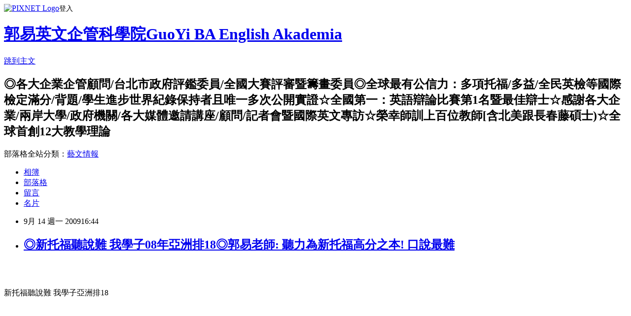

--- FILE ---
content_type: text/html; charset=utf-8
request_url: https://mrguoyi.pixnet.net/blog/posts/10012930385
body_size: 31573
content:
<!DOCTYPE html><html lang="zh-TW"><head><meta charSet="utf-8"/><meta name="viewport" content="width=device-width, initial-scale=1"/><link rel="stylesheet" href="https://static.1px.tw/blog-next/_next/static/chunks/b1e52b495cc0137c.css" data-precedence="next"/><link rel="stylesheet" href="https://static.1px.tw/blog-next/public/fix.css?v=202601231726" type="text/css" data-precedence="medium"/><link rel="stylesheet" href="https://s3.1px.tw/blog/theme/choc/iframe-popup.css?v=202601231726" type="text/css" data-precedence="medium"/><link rel="stylesheet" href="https://s3.1px.tw/blog/theme/choc/plugins.min.css?v=202601231726" type="text/css" data-precedence="medium"/><link rel="stylesheet" href="https://s3.1px.tw/blog/theme/choc/openid-comment.css?v=202601231726" type="text/css" data-precedence="medium"/><link rel="stylesheet" href="https://s3.1px.tw/blog/theme/choc/style.min.css?v=202601231726" type="text/css" data-precedence="medium"/><link rel="stylesheet" href="https://s3.1px.tw/blog/theme/choc/main.min.css?v=202601231726" type="text/css" data-precedence="medium"/><link rel="stylesheet" href="https://pimg.1px.tw/mrguoyi/assets/mrguoyi.css?v=202601231726" type="text/css" data-precedence="medium"/><link rel="stylesheet" href="https://s3.1px.tw/blog/theme/choc/author-info.css?v=202601231726" type="text/css" data-precedence="medium"/><link rel="stylesheet" href="https://s3.1px.tw/blog/theme/choc/idlePop.min.css?v=202601231726" type="text/css" data-precedence="medium"/><link rel="preload" as="script" fetchPriority="low" href="https://static.1px.tw/blog-next/_next/static/chunks/94688e2baa9fea03.js"/><script src="https://static.1px.tw/blog-next/_next/static/chunks/41eaa5427c45ebcc.js" async=""></script><script src="https://static.1px.tw/blog-next/_next/static/chunks/e2c6231760bc85bd.js" async=""></script><script src="https://static.1px.tw/blog-next/_next/static/chunks/94bde6376cf279be.js" async=""></script><script src="https://static.1px.tw/blog-next/_next/static/chunks/426b9d9d938a9eb4.js" async=""></script><script src="https://static.1px.tw/blog-next/_next/static/chunks/turbopack-5021d21b4b170dda.js" async=""></script><script src="https://static.1px.tw/blog-next/_next/static/chunks/ff1a16fafef87110.js" async=""></script><script src="https://static.1px.tw/blog-next/_next/static/chunks/e308b2b9ce476a3e.js" async=""></script><script src="https://static.1px.tw/blog-next/_next/static/chunks/169ce1e25068f8ff.js" async=""></script><script src="https://static.1px.tw/blog-next/_next/static/chunks/d3c6eed28c1dd8e2.js" async=""></script><script src="https://static.1px.tw/blog-next/_next/static/chunks/d4d39cfc2a072218.js" async=""></script><script src="https://static.1px.tw/blog-next/_next/static/chunks/6a5d72c05b9cd4ba.js" async=""></script><script src="https://static.1px.tw/blog-next/_next/static/chunks/8af6103cf1375f47.js" async=""></script><script src="https://static.1px.tw/blog-next/_next/static/chunks/e90cbf588986111c.js" async=""></script><script src="https://static.1px.tw/blog-next/_next/static/chunks/6fc86f1438482192.js" async=""></script><script src="https://static.1px.tw/blog-next/_next/static/chunks/6d1100e43ad18157.js" async=""></script><script src="https://static.1px.tw/blog-next/_next/static/chunks/c2622454eda6e045.js" async=""></script><script src="https://static.1px.tw/blog-next/_next/static/chunks/ed01c75076819ebd.js" async=""></script><script src="https://static.1px.tw/blog-next/_next/static/chunks/a4df8fc19a9a82e6.js" async=""></script><title>◎新托福聽說難 我學子08年亞洲排18◎郭易老師: 聽力為新托福高分之本! 口說最難</title><meta name="description" content="新托福聽說難 我學子亞洲排18【聯合報╱記者張錦弘／台北報導】2009.09.14 08:28 am  新托福加考口說測驗，開辦三年來考倒台灣學生。最新公布的去年全球托福成績排名，台灣在亞洲卅國排名第十八，和去年一樣，輸給中、韓、港、星等競爭國家，平均七十三分，比前年進步一分，但仍低於全球平均的七十九分。 台北科大應用英文系系主任楊韻華指出，台灣的新托福成績無法進步，她不意外，凸顯短期補習不見得有效及英語教學盲點：過去台灣英語教學侷限在背單字、文法，但新托福考的是活用各領域知識的能力，英語教學應跟著改變，加強學生思辯能力，托福才能考高分。 托福早期採紙筆測驗，滿分六百七十七分，主要考聽力、閱讀，非英美殖民國的亞洲學生，靠補習填鴨仍能拿高分，但留學美國後，上課往往「鴨子聽雷」，無法參與討論。托福後來加考寫作，採網路測驗的新托福又再加考口說測驗，這考倒了亞洲學生，滿分一百廿分，去年中、台、韓的平均分數都低於全球平均。 新托福和舊托福最大差別，在於不只考語文能力，還考整合、分析、組織能力。如要考生先讀一段文章，再聽一小段錄音，口說或寫作評論一件事，甚至限時回答；光會說英語沒用，還要能即時分析。 去年亞洲托福成績前幾名，大多是曾被英國殖民或把英語當官方語的國家，新加坡最高，平均一百分，其次菲律賓、馬來西亞八十八分、印度八十七分。香港回歸中國後，這幾年托福成績退步，去年平均只有八十分，略高於全球平均。 至於南韓七十八、中國七十六分，都贏過台灣；日本只有六十六分，亞洲倒數第四。若以分項成績來看，台灣學生聽、說、讀、寫成績都低於國際平均，寫作成績高其他三項一分。 楊韻華指出，新托福主要因應美國大學課堂所需，涵蓋生物、政經、藝術等多元議題，且著重整合、表達能力，是台灣學生最缺乏的；未來中學及大學英語教育，不能只教單字、文法及簡單會話，應跟隨時代潮流，學習用英語思考、討論各類議題。 ※延伸閱讀》‧新托福 考倒亞洲學生 ‧IELTS英語測驗 台灣僅贏中國 "/><meta name="author" content="郭易英文企管科學院GuoYi BA English Akademia"/><meta name="google-adsense-platform-account" content="pub-2647689032095179"/><meta name="fb:app_id" content="101730233200171"/><link rel="canonical" href="https://mrguoyi.pixnet.net/blog/posts/10012930385"/><meta property="og:title" content="◎新托福聽說難 我學子08年亞洲排18◎郭易老師: 聽力為新托福高分之本! 口說最難"/><meta property="og:description" content="新托福聽說難 我學子亞洲排18【聯合報╱記者張錦弘／台北報導】2009.09.14 08:28 am  新托福加考口說測驗，開辦三年來考倒台灣學生。最新公布的去年全球托福成績排名，台灣在亞洲卅國排名第十八，和去年一樣，輸給中、韓、港、星等競爭國家，平均七十三分，比前年進步一分，但仍低於全球平均的七十九分。 台北科大應用英文系系主任楊韻華指出，台灣的新托福成績無法進步，她不意外，凸顯短期補習不見得有效及英語教學盲點：過去台灣英語教學侷限在背單字、文法，但新托福考的是活用各領域知識的能力，英語教學應跟著改變，加強學生思辯能力，托福才能考高分。 托福早期採紙筆測驗，滿分六百七十七分，主要考聽力、閱讀，非英美殖民國的亞洲學生，靠補習填鴨仍能拿高分，但留學美國後，上課往往「鴨子聽雷」，無法參與討論。托福後來加考寫作，採網路測驗的新托福又再加考口說測驗，這考倒了亞洲學生，滿分一百廿分，去年中、台、韓的平均分數都低於全球平均。 新托福和舊托福最大差別，在於不只考語文能力，還考整合、分析、組織能力。如要考生先讀一段文章，再聽一小段錄音，口說或寫作評論一件事，甚至限時回答；光會說英語沒用，還要能即時分析。 去年亞洲托福成績前幾名，大多是曾被英國殖民或把英語當官方語的國家，新加坡最高，平均一百分，其次菲律賓、馬來西亞八十八分、印度八十七分。香港回歸中國後，這幾年托福成績退步，去年平均只有八十分，略高於全球平均。 至於南韓七十八、中國七十六分，都贏過台灣；日本只有六十六分，亞洲倒數第四。若以分項成績來看，台灣學生聽、說、讀、寫成績都低於國際平均，寫作成績高其他三項一分。 楊韻華指出，新托福主要因應美國大學課堂所需，涵蓋生物、政經、藝術等多元議題，且著重整合、表達能力，是台灣學生最缺乏的；未來中學及大學英語教育，不能只教單字、文法及簡單會話，應跟隨時代潮流，學習用英語思考、討論各類議題。 ※延伸閱讀》‧新托福 考倒亞洲學生 ‧IELTS英語測驗 台灣僅贏中國 "/><meta property="og:url" content="https://mrguoyi.pixnet.net/blog/posts/10012930385"/><meta property="og:image" content="https://pimg.1px.tw/mrguoyi/1383180750-1277104810.jpg"/><meta property="og:type" content="article"/><meta name="twitter:card" content="summary_large_image"/><meta name="twitter:title" content="◎新托福聽說難 我學子08年亞洲排18◎郭易老師: 聽力為新托福高分之本! 口說最難"/><meta name="twitter:description" content="新托福聽說難 我學子亞洲排18【聯合報╱記者張錦弘／台北報導】2009.09.14 08:28 am  新托福加考口說測驗，開辦三年來考倒台灣學生。最新公布的去年全球托福成績排名，台灣在亞洲卅國排名第十八，和去年一樣，輸給中、韓、港、星等競爭國家，平均七十三分，比前年進步一分，但仍低於全球平均的七十九分。 台北科大應用英文系系主任楊韻華指出，台灣的新托福成績無法進步，她不意外，凸顯短期補習不見得有效及英語教學盲點：過去台灣英語教學侷限在背單字、文法，但新托福考的是活用各領域知識的能力，英語教學應跟著改變，加強學生思辯能力，托福才能考高分。 托福早期採紙筆測驗，滿分六百七十七分，主要考聽力、閱讀，非英美殖民國的亞洲學生，靠補習填鴨仍能拿高分，但留學美國後，上課往往「鴨子聽雷」，無法參與討論。托福後來加考寫作，採網路測驗的新托福又再加考口說測驗，這考倒了亞洲學生，滿分一百廿分，去年中、台、韓的平均分數都低於全球平均。 新托福和舊托福最大差別，在於不只考語文能力，還考整合、分析、組織能力。如要考生先讀一段文章，再聽一小段錄音，口說或寫作評論一件事，甚至限時回答；光會說英語沒用，還要能即時分析。 去年亞洲托福成績前幾名，大多是曾被英國殖民或把英語當官方語的國家，新加坡最高，平均一百分，其次菲律賓、馬來西亞八十八分、印度八十七分。香港回歸中國後，這幾年托福成績退步，去年平均只有八十分，略高於全球平均。 至於南韓七十八、中國七十六分，都贏過台灣；日本只有六十六分，亞洲倒數第四。若以分項成績來看，台灣學生聽、說、讀、寫成績都低於國際平均，寫作成績高其他三項一分。 楊韻華指出，新托福主要因應美國大學課堂所需，涵蓋生物、政經、藝術等多元議題，且著重整合、表達能力，是台灣學生最缺乏的；未來中學及大學英語教育，不能只教單字、文法及簡單會話，應跟隨時代潮流，學習用英語思考、討論各類議題。 ※延伸閱讀》‧新托福 考倒亞洲學生 ‧IELTS英語測驗 台灣僅贏中國 "/><meta name="twitter:image" content="https://pimg.1px.tw/mrguoyi/1383180750-1277104810.jpg"/><link rel="icon" href="/favicon.ico?favicon.a62c60e0.ico" sizes="32x32" type="image/x-icon"/><script src="https://static.1px.tw/blog-next/_next/static/chunks/a6dad97d9634a72d.js" noModule=""></script></head><body><!--$--><!--/$--><!--$?--><template id="B:0"></template><!--/$--><script>requestAnimationFrame(function(){$RT=performance.now()});</script><script src="https://static.1px.tw/blog-next/_next/static/chunks/94688e2baa9fea03.js" id="_R_" async=""></script><div hidden id="S:0"><script id="pixnet-vars">
        window.PIXNET = {
          post_id: "10012930385",
          name: "mrguoyi",
          user_id: 0,
          blog_id: "4644528",
          display_ads: true,
          ad_options: {"chictrip":false}
        };
      </script><script type="text/javascript" src="https://code.jquery.com/jquery-latest.min.js"></script><script id="json-ld-article-script" type="application/ld+json">{"@context":"https:\u002F\u002Fschema.org","@type":"BlogPosting","isAccessibleForFree":true,"mainEntityOfPage":{"@type":"WebPage","@id":"https:\u002F\u002Fmrguoyi.pixnet.net\u002Fblog\u002Fposts\u002F10012930385"},"headline":"◎新托福聽說難 我學子08年亞洲排18◎郭易老師: 聽力為新托福高分之本! 口說最難","description":"\u003Cbr\u003E新托福聽說難 我學子亞洲排18\u003Cbr\u003E\u003Cdiv style=\"FLOAT:right;\"\u003E\u003C\u002Fdiv\u003E\u003Cbr\u003E\u003Ctr\u003E\u003Cbr\u003E\u003Ctd width=\"130%\"\u003E\u003Cimg src=\"http:\u002F\u002Fudn.com\u002F1024\u002Fimages\u002Flinedot.gif\" width=\"1\" height=\"1\"\u003E\u003C\u002Ftd\u003E\u003C\u002Ftr\u003E\u003Cbr\u003E\u003Ctr\u003E\u003Cbr\u003E\u003Ctd\u003E\u003Cbr\u003E\u003Ctable border=\"0\" cellspacing=\"0\" cellpadding=\"0\" width=\"100%\"\u003E\u003Cbr\u003E\u003Ctbody\u003E\u003Cbr\u003E\u003Ctr\u003E\u003Cbr\u003E\u003Ctd class=\"story_author\" width=\"75%\"\u003E\u003Cbr\u003E\u003Cdiv id=\"story_author\"\u003E【聯合報╱記者張錦弘／台北報導】\u003C\u002Fdiv\u003E\u003C\u002Ftd\u003E\u003Cbr\u003E\u003Ctd class=\"story_author\" width=\"25%\"\u003E\u003Cbr\u003E\u003Cdiv id=\"story_update\" align=\"right\"\u003E2009.09.14 08:28 am\u003C\u002Fdiv\u003E\u003C\u002Ftd\u003E\u003C\u002Ftr\u003E\u003C\u002Ftbody\u003E\u003C\u002Ftable\u003E\u003C\u002Ftd\u003E\u003C\u002Ftr\u003E\u003Cbr\u003E\u003Ctr\u003E\u003Cbr\u003E\u003Ctd class=\"story_author\"\u003E \u003C\u002Ftd\u003E\u003C\u002Ftr\u003E\u003Cbr\u003E\u003Ctr\u003E\u003Cbr\u003E\u003Ctd valign=\"top\"\u003E\u003Cbr\u003E\u003Ctable class=\"border\" border=\"0\" cellspacing=\"0\" cellpadding=\"6\" width=\"214\" align=\"right\"\u003E\u003Cbr\u003E\u003Ctbody\u003E\u003Cbr\u003E\u003Ctr\u003E\u003Cbr\u003E\u003Ctd width=\"200\"\u003E\u003Cbr\u003E\u003Cdiv id=\"media_file_1\" align=\"center\"\u003E \u003C\u002Fdiv\u003E\u003C\u002Ftd\u003E\u003C\u002Ftr\u003E\u003Cbr\u003E\u003Ctr\u003E\u003Cbr\u003E\u003Ctd class=\"photo_explanation\"\u003E\u003Cspan id=\"media_desc_1\"\u003E\u003Cspan id=\"media_desc_1\"\u003E\u003C\u002Fspan\u003E\u003C\u002Fspan\u003E\u003Cbr\u003E\u003Cspan id=\"media_producer_1\"\u003E\u003Cspan id=\"media_producer_1\"\u003E\u003C\u002Fspan\u003E\u003C\u002Fspan\u003E\u003C\u002Ftd\u003E\u003C\u002Ftr\u003E\u003C\u002Ftbody\u003E\u003C\u002Ftable\u003E\u003Cbr\u003E\u003Cdiv id=\"story\" class=\"story\"\u003E\u003Cbr\u003E\u003Cp\u003E新托福加考口說測驗，開辦三年來考倒台灣學生。最新公布的去年全球托福成績排名，台灣在亞洲卅國排名第十八，和去年一樣，輸給中、韓、港、星等競爭國家，平均七十三分，比前年進步一分，但仍低於全球平均的七十九分。 \u003Cbr\u003E\u003C\u002Fp\u003E\u003Cp\u003E台北科大應用英文系系主任楊韻華指出，台灣的新托福成績無法進步，她不意外，凸顯短期補習不見得有效及英語教學盲點：過去台灣英語教學侷限在背單字、文法，但新托福考的是活用各領域知識的能力，英語教學應跟著改變，加強學生思辯能力，托福才能考高分。 \u003Cbr\u003E\u003C\u002Fp\u003E\u003Cp\u003E托福早期採紙筆測驗，滿分六百七十七分，主要考聽力、閱讀，非英美殖民國的亞洲學生，靠補習填鴨仍能拿高分，但留學美國後，上課往往「鴨子聽雷」，無法參與討論。托福後來加考寫作，採網路測驗的新托福又再加考口說測驗，這考倒了亞洲學生，滿分一百廿分，去年中、台、韓的平均分數都低於全球平均。 \u003Cbr\u003E\u003C\u002Fp\u003E\u003Cp\u003E新托福和舊托福最大差別，在於不只考語文能力，還考整合、分析、組織能力。如要考生先讀一段文章，再聽一小段錄音，口說或寫作評論一件事，甚至限時回答；光會說英語沒用，還要能即時分析。 \u003Cbr\u003E\u003C\u002Fp\u003E\u003Cp\u003E去年亞洲托福成績前幾名，大多是曾被英國殖民或把英語當官方語的國家，新加坡最高，平均一百分，其次菲律賓、馬來西亞八十八分、印度八十七分。香港回歸中國後，這幾年托福成績退步，去年平均只有八十分，略高於全球平均。 \u003Cbr\u003E\u003C\u002Fp\u003E\u003Cp\u003E至於南韓七十八、中國七十六分，都贏過台灣；日本只有六十六分，亞洲倒數第四。若以分項成績來看，台灣學生聽、說、讀、寫成績都低於國際平均，寫作成績高其他三項一分。 \u003Cbr\u003E\u003C\u002Fp\u003E\u003Cp\u003E楊韻華指出，新托福主要因應美國大學課堂所需，涵蓋生物、政經、藝術等多元議題，且著重整合、表達能力，是台灣學生最缺乏的；未來中學及大學英語教育，不能只教單字、文法及簡單會話，應跟隨時代潮流，學習用英語思考、討論各類議題。 \u003Cbr\u003E\u003C\u002Fp\u003E\u003Cp\u003E\u003Cstrong\u003E※延伸閱讀》\u003C\u002Fstrong\u003E\u003Cbr\u003E\u003Ca href=\"http:\u002F\u002Fmag.udn.com\u002Fmag\u002Fcampus\u002Fstorypage.jsp?f_MAIN_ID=381&amp;f_SUB_ID=2705&amp;f_ART_ID=124861\" target=\"_blank\"\u003E\u003Cfont color=\"#0074ad\"\u003E\u003Cstrong\u003E‧新托福 考倒亞洲學生\u003C\u002Fstrong\u003E\u003C\u002Ffont\u003E\u003C\u002Fa\u003E \u003Cbr\u003E\u003Ca href=\"http:\u002F\u002Fmag.udn.com\u002Fmag\u002Fcampus\u002Fstorypage.jsp?f_MAIN_ID=381&amp;f_SUB_ID=2705&amp;f_ART_ID=211943\" target=\"_blank\"\u003E\u003Cfont color=\"#0074ad\"\u003E\u003Cstrong\u003E‧IELTS英語測驗 台灣僅贏中國\u003C\u002Fstrong\u003E\u003C\u002Ffont\u003E\u003C\u002Fa\u003E \u003C\u002Fp\u003E\u003Cbr\u003E\u003C\u002Fdiv\u003E\u003C\u002Ftd\u003E\u003C\u002Ftr\u003E","articleBody":"\u003Cp align=\"center\"\u003E\u003Cimg src=\"https:\u002F\u002Fpimg.1px.tw\u002Fmrguoyi\u002F1383180750-1277104810.jpg\"\u002F\u003E\u003Cbr\u003E\u003C\u002Fp\u003E\u003Cbr\u003E\u003Cdiv style=\"FLOAT:left;\" id=\"story_title\" class=\"story_title\"\u003E新托福聽說難 我學子亞洲排18\u003C\u002Fdiv\u003E\u003Cbr\u003E\u003Cdiv style=\"FLOAT:right;\"\u003E\u003C\u002Fdiv\u003E\u003Cbr\u003E\u003Ctable border=\"0\" cellSpacing=\"3\" cellPadding=\"0\" width=\"100%\"\u003E\u003Cbr\u003E\u003Ctbody\u003E\u003Cbr\u003E\u003Ctr\u003E\u003Cbr\u003E\u003Ctd width=\"130%\"\u003E\u003Cimg src=\"http:\u002F\u002Fudn.com\u002F1024\u002Fimages\u002Flinedot.gif\" width=\"1\" height=\"1\"\u002F\u003E\u003C\u002Ftd\u003E\u003C\u002Ftr\u003E\u003Cbr\u003E\u003Ctr\u003E\u003Cbr\u003E\u003Ctd\u003E\u003Cbr\u003E\u003Ctable border=\"0\" cellSpacing=\"0\" cellPadding=\"0\" width=\"100%\"\u003E\u003Cbr\u003E\u003Ctbody\u003E\u003Cbr\u003E\u003Ctr\u003E\u003Cbr\u003E\u003Ctd class=\"story_author\" width=\"75%\"\u003E\u003Cbr\u003E\u003Cdiv id=\"story_author\"\u003E【聯合報╱記者張錦弘／台北報導】\u003C\u002Fdiv\u003E\u003C\u002Ftd\u003E\u003Cbr\u003E\u003Ctd class=\"story_author\" width=\"25%\"\u003E\u003Cbr\u003E\u003Cdiv id=\"story_update\" align=\"right\"\u003E2009.09.14 08:28 am\u003C\u002Fdiv\u003E\u003C\u002Ftd\u003E\u003C\u002Ftr\u003E\u003C\u002Ftbody\u003E\u003C\u002Ftable\u003E\u003C\u002Ftd\u003E\u003C\u002Ftr\u003E\u003Cbr\u003E\u003Ctr\u003E\u003Cbr\u003E\u003Ctd class=\"story_author\"\u003E&nbsp;\u003C\u002Ftd\u003E\u003C\u002Ftr\u003E\u003Cbr\u003E\u003Ctr\u003E\u003Cbr\u003E\u003Ctd vAlign=\"top\"\u003E\u003Cbr\u003E\u003Ctable class=\"border\" border=\"0\" cellSpacing=\"0\" cellPadding=\"6\" width=\"214\" align=\"right\"\u003E\u003Cbr\u003E\u003Ctbody\u003E\u003Cbr\u003E\u003Ctr\u003E\u003Cbr\u003E\u003Ctd width=\"200\"\u003E\u003Cbr\u003E\u003Cdiv id=\"media_file_1\" align=\"center\"\u003E&nbsp;\u003C\u002Fdiv\u003E\u003C\u002Ftd\u003E\u003C\u002Ftr\u003E\u003Cbr\u003E\u003Ctr\u003E\u003Cbr\u003E\u003Ctd class=\"photo_explanation\"\u003E\u003Cspan id=\"media_desc_1\"\u003E\u003Cspan id=\"media_desc_1\"\u003E\u003C\u002Fspan\u003E\u003C\u002Fspan\u003E\u003Cbr\u003E\u003Cspan id=\"media_producer_1\"\u003E\u003Cspan id=\"media_producer_1\"\u003E\u003C\u002Fspan\u003E\u003C\u002Fspan\u003E\u003C\u002Ftd\u003E\u003C\u002Ftr\u003E\u003C\u002Ftbody\u003E\u003C\u002Ftable\u003E\u003Cbr\u003E\u003Cdiv id=\"story\" class=\"story\"\u003E\u003Cbr\u003E\u003Cp\u003E新托福加考口說測驗，開辦三年來考倒台灣學生。最新公布的去年全球托福成績排名，台灣在亞洲卅國排名第十八，和去年一樣，輸給中、韓、港、星等競爭國家，平均七十三分，比前年進步一分，但仍低於全球平均的七十九分。 \u003Cbr\u003E\u003Cp\u003E台北科大應用英文系系主任楊韻華指出，台灣的新托福成績無法進步，她不意外，凸顯短期補習不見得有效及英語教學盲點：過去台灣英語教學侷限在背單字、文法，但新托福考的是活用各領域知識的能力，英語教學應跟著改變，加強學生思辯能力，托福才能考高分。 \u003Cbr\u003E\u003Cp\u003E托福早期採紙筆測驗，滿分六百七十七分，主要考聽力、閱讀，非英美殖民國的亞洲學生，靠補習填鴨仍能拿高分，但留學美國後，上課往往「鴨子聽雷」，無法參與討論。托福後來加考寫作，採網路測驗的新托福又再加考口說測驗，這考倒了亞洲學生，滿分一百廿分，去年中、台、韓的平均分數都低於全球平均。 \u003Cbr\u003E\u003Cp\u003E新托福和舊托福最大差別，在於不只考語文能力，還考整合、分析、組織能力。如要考生先讀一段文章，再聽一小段錄音，口說或寫作評論一件事，甚至限時回答；光會說英語沒用，還要能即時分析。 \u003Cbr\u003E\u003Cp\u003E去年亞洲托福成績前幾名，大多是曾被英國殖民或把英語當官方語的國家，新加坡最高，平均一百分，其次菲律賓、馬來西亞八十八分、印度八十七分。香港回歸中國後，這幾年托福成績退步，去年平均只有八十分，略高於全球平均。 \u003Cbr\u003E\u003Cp\u003E至於南韓七十八、中國七十六分，都贏過台灣；日本只有六十六分，亞洲倒數第四。若以分項成績來看，台灣學生聽、說、讀、寫成績都低於國際平均，寫作成績高其他三項一分。 \u003Cbr\u003E\u003Cp\u003E楊韻華指出，新托福主要因應美國大學課堂所需，涵蓋生物、政經、藝術等多元議題，且著重整合、表達能力，是台灣學生最缺乏的；未來中學及大學英語教育，不能只教單字、文法及簡單會話，應跟隨時代潮流，學習用英語思考、討論各類議題。 \u003Cbr\u003E\u003Cp\u003E\u003Cstrong\u003E※延伸閱讀》\u003C\u002Fstrong\u003E\u003Cbr\u003E\u003Ca href=\"http:\u002F\u002Fmag.udn.com\u002Fmag\u002Fcampus\u002Fstorypage.jsp?f_MAIN_ID=381&amp;f_SUB_ID=2705&amp;f_ART_ID=124861\" target=\"_blank\"\u003E\u003Cfont color=\"#0074ad\"\u003E\u003Cstrong\u003E‧新托福 考倒亞洲學生\u003C\u002Fstrong\u003E\u003C\u002Ffont\u003E\u003C\u002Fa\u003E \u003Cbr\u003E\u003Ca href=\"http:\u002F\u002Fmag.udn.com\u002Fmag\u002Fcampus\u002Fstorypage.jsp?f_MAIN_ID=381&amp;f_SUB_ID=2705&amp;f_ART_ID=211943\" target=\"_blank\"\u003E\u003Cfont color=\"#0074ad\"\u003E\u003Cstrong\u003E‧IELTS英語測驗 台灣僅贏中國\u003C\u002Fstrong\u003E\u003C\u002Ffont\u003E\u003C\u002Fa\u003E \u003C\u002Fp\u003E\u003Cbr\u003E\u003C\u002Fdiv\u003E\u003C\u002Ftd\u003E\u003C\u002Ftr\u003E\u003C\u002Ftbody\u003E\u003C\u002Ftable\u003E\u003Ca href=\"http:\u002F\u002Fudn.com\u002FNEWS\u002FNATIONAL\u002FNAT5\u002F5133855.shtml\"\u003Ehttp:\u002F\u002Fudn.com\u002FNEWS\u002FNATIONAL\u002FNAT5\u002F5133855.shtml\u003C\u002Fa\u003E","image":["https:\u002F\u002Fpimg.1px.tw\u002Fmrguoyi\u002F1383180750-1277104810.jpg"],"author":{"@type":"Person","name":"郭易英文企管科學院GuoYi BA English Akademia","url":"https:\u002F\u002Fwww.pixnet.net\u002Fpcard\u002Fmrguoyi"},"publisher":{"@type":"Organization","name":"郭易英文企管科學院GuoYi BA English Akademia","logo":{"@type":"ImageObject","url":"https:\u002F\u002Fs3.1px.tw\u002Fblog\u002Fcommon\u002Favatar\u002Fblog_cover_light.jpg"}},"datePublished":"2009-09-14T08:44:00.000Z","dateModified":"","keywords":[],"articleSection":"TOEFL\u002F雅思\u002FGRE\u002FGMAT最新資訊真題"}</script><template id="P:1"></template><template id="P:2"></template><template id="P:3"></template><section aria-label="Notifications alt+T" tabindex="-1" aria-live="polite" aria-relevant="additions text" aria-atomic="false"></section></div><script>(self.__next_f=self.__next_f||[]).push([0])</script><script>self.__next_f.push([1,"1:\"$Sreact.fragment\"\n3:I[39756,[\"https://static.1px.tw/blog-next/_next/static/chunks/ff1a16fafef87110.js\",\"https://static.1px.tw/blog-next/_next/static/chunks/e308b2b9ce476a3e.js\"],\"default\"]\n4:I[53536,[\"https://static.1px.tw/blog-next/_next/static/chunks/ff1a16fafef87110.js\",\"https://static.1px.tw/blog-next/_next/static/chunks/e308b2b9ce476a3e.js\"],\"default\"]\n6:I[97367,[\"https://static.1px.tw/blog-next/_next/static/chunks/ff1a16fafef87110.js\",\"https://static.1px.tw/blog-next/_next/static/chunks/e308b2b9ce476a3e.js\"],\"OutletBoundary\"]\n8:I[97367,[\"https://static.1px.tw/blog-next/_next/static/chunks/ff1a16fafef87110.js\",\"https://static.1px.tw/blog-next/_next/static/chunks/e308b2b9ce476a3e.js\"],\"ViewportBoundary\"]\na:I[97367,[\"https://static.1px.tw/blog-next/_next/static/chunks/ff1a16fafef87110.js\",\"https://static.1px.tw/blog-next/_next/static/chunks/e308b2b9ce476a3e.js\"],\"MetadataBoundary\"]\nc:I[63491,[\"https://static.1px.tw/blog-next/_next/static/chunks/169ce1e25068f8ff.js\",\"https://static.1px.tw/blog-next/_next/static/chunks/d3c6eed28c1dd8e2.js\"],\"default\"]\n:HL[\"https://static.1px.tw/blog-next/_next/static/chunks/b1e52b495cc0137c.css\",\"style\"]\n"])</script><script>self.__next_f.push([1,"0:{\"P\":null,\"b\":\"JQ_Jy432Rf5mCJvB01Y9Z\",\"c\":[\"\",\"blog\",\"posts\",\"10012930385\"],\"q\":\"\",\"i\":false,\"f\":[[[\"\",{\"children\":[\"blog\",{\"children\":[\"posts\",{\"children\":[[\"id\",\"10012930385\",\"d\"],{\"children\":[\"__PAGE__\",{}]}]}]}]},\"$undefined\",\"$undefined\",true],[[\"$\",\"$1\",\"c\",{\"children\":[[[\"$\",\"script\",\"script-0\",{\"src\":\"https://static.1px.tw/blog-next/_next/static/chunks/d4d39cfc2a072218.js\",\"async\":true,\"nonce\":\"$undefined\"}],[\"$\",\"script\",\"script-1\",{\"src\":\"https://static.1px.tw/blog-next/_next/static/chunks/6a5d72c05b9cd4ba.js\",\"async\":true,\"nonce\":\"$undefined\"}],[\"$\",\"script\",\"script-2\",{\"src\":\"https://static.1px.tw/blog-next/_next/static/chunks/8af6103cf1375f47.js\",\"async\":true,\"nonce\":\"$undefined\"}]],\"$L2\"]}],{\"children\":[[\"$\",\"$1\",\"c\",{\"children\":[null,[\"$\",\"$L3\",null,{\"parallelRouterKey\":\"children\",\"error\":\"$undefined\",\"errorStyles\":\"$undefined\",\"errorScripts\":\"$undefined\",\"template\":[\"$\",\"$L4\",null,{}],\"templateStyles\":\"$undefined\",\"templateScripts\":\"$undefined\",\"notFound\":\"$undefined\",\"forbidden\":\"$undefined\",\"unauthorized\":\"$undefined\"}]]}],{\"children\":[[\"$\",\"$1\",\"c\",{\"children\":[null,[\"$\",\"$L3\",null,{\"parallelRouterKey\":\"children\",\"error\":\"$undefined\",\"errorStyles\":\"$undefined\",\"errorScripts\":\"$undefined\",\"template\":[\"$\",\"$L4\",null,{}],\"templateStyles\":\"$undefined\",\"templateScripts\":\"$undefined\",\"notFound\":\"$undefined\",\"forbidden\":\"$undefined\",\"unauthorized\":\"$undefined\"}]]}],{\"children\":[[\"$\",\"$1\",\"c\",{\"children\":[null,[\"$\",\"$L3\",null,{\"parallelRouterKey\":\"children\",\"error\":\"$undefined\",\"errorStyles\":\"$undefined\",\"errorScripts\":\"$undefined\",\"template\":[\"$\",\"$L4\",null,{}],\"templateStyles\":\"$undefined\",\"templateScripts\":\"$undefined\",\"notFound\":\"$undefined\",\"forbidden\":\"$undefined\",\"unauthorized\":\"$undefined\"}]]}],{\"children\":[[\"$\",\"$1\",\"c\",{\"children\":[\"$L5\",[[\"$\",\"link\",\"0\",{\"rel\":\"stylesheet\",\"href\":\"https://static.1px.tw/blog-next/_next/static/chunks/b1e52b495cc0137c.css\",\"precedence\":\"next\",\"crossOrigin\":\"$undefined\",\"nonce\":\"$undefined\"}],[\"$\",\"script\",\"script-0\",{\"src\":\"https://static.1px.tw/blog-next/_next/static/chunks/6fc86f1438482192.js\",\"async\":true,\"nonce\":\"$undefined\"}],[\"$\",\"script\",\"script-1\",{\"src\":\"https://static.1px.tw/blog-next/_next/static/chunks/6d1100e43ad18157.js\",\"async\":true,\"nonce\":\"$undefined\"}],[\"$\",\"script\",\"script-2\",{\"src\":\"https://static.1px.tw/blog-next/_next/static/chunks/c2622454eda6e045.js\",\"async\":true,\"nonce\":\"$undefined\"}],[\"$\",\"script\",\"script-3\",{\"src\":\"https://static.1px.tw/blog-next/_next/static/chunks/ed01c75076819ebd.js\",\"async\":true,\"nonce\":\"$undefined\"}],[\"$\",\"script\",\"script-4\",{\"src\":\"https://static.1px.tw/blog-next/_next/static/chunks/a4df8fc19a9a82e6.js\",\"async\":true,\"nonce\":\"$undefined\"}]],[\"$\",\"$L6\",null,{\"children\":\"$@7\"}]]}],{},null,false,false]},null,false,false]},null,false,false]},null,false,false]},null,false,false],[\"$\",\"$1\",\"h\",{\"children\":[null,[\"$\",\"$L8\",null,{\"children\":\"$@9\"}],[\"$\",\"$La\",null,{\"children\":\"$@b\"}],null]}],false]],\"m\":\"$undefined\",\"G\":[\"$c\",[]],\"S\":false}\n"])</script><script>self.__next_f.push([1,"9:[[\"$\",\"meta\",\"0\",{\"charSet\":\"utf-8\"}],[\"$\",\"meta\",\"1\",{\"name\":\"viewport\",\"content\":\"width=device-width, initial-scale=1\"}]]\n"])</script><script>self.__next_f.push([1,"d:I[79520,[\"https://static.1px.tw/blog-next/_next/static/chunks/d4d39cfc2a072218.js\",\"https://static.1px.tw/blog-next/_next/static/chunks/6a5d72c05b9cd4ba.js\",\"https://static.1px.tw/blog-next/_next/static/chunks/8af6103cf1375f47.js\"],\"\"]\n10:I[2352,[\"https://static.1px.tw/blog-next/_next/static/chunks/d4d39cfc2a072218.js\",\"https://static.1px.tw/blog-next/_next/static/chunks/6a5d72c05b9cd4ba.js\",\"https://static.1px.tw/blog-next/_next/static/chunks/8af6103cf1375f47.js\"],\"AdultWarningModal\"]\n11:I[69182,[\"https://static.1px.tw/blog-next/_next/static/chunks/d4d39cfc2a072218.js\",\"https://static.1px.tw/blog-next/_next/static/chunks/6a5d72c05b9cd4ba.js\",\"https://static.1px.tw/blog-next/_next/static/chunks/8af6103cf1375f47.js\"],\"HydrationComplete\"]\n12:I[12985,[\"https://static.1px.tw/blog-next/_next/static/chunks/d4d39cfc2a072218.js\",\"https://static.1px.tw/blog-next/_next/static/chunks/6a5d72c05b9cd4ba.js\",\"https://static.1px.tw/blog-next/_next/static/chunks/8af6103cf1375f47.js\"],\"NuqsAdapter\"]\n13:I[82782,[\"https://static.1px.tw/blog-next/_next/static/chunks/d4d39cfc2a072218.js\",\"https://static.1px.tw/blog-next/_next/static/chunks/6a5d72c05b9cd4ba.js\",\"https://static.1px.tw/blog-next/_next/static/chunks/8af6103cf1375f47.js\"],\"RefineContext\"]\n14:I[29306,[\"https://static.1px.tw/blog-next/_next/static/chunks/d4d39cfc2a072218.js\",\"https://static.1px.tw/blog-next/_next/static/chunks/6a5d72c05b9cd4ba.js\",\"https://static.1px.tw/blog-next/_next/static/chunks/8af6103cf1375f47.js\",\"https://static.1px.tw/blog-next/_next/static/chunks/e90cbf588986111c.js\",\"https://static.1px.tw/blog-next/_next/static/chunks/d3c6eed28c1dd8e2.js\"],\"default\"]\n2:[\"$\",\"html\",null,{\"lang\":\"zh-TW\",\"children\":[[\"$\",\"$Ld\",null,{\"id\":\"google-tag-manager\",\"strategy\":\"afterInteractive\",\"children\":\"\\n(function(w,d,s,l,i){w[l]=w[l]||[];w[l].push({'gtm.start':\\nnew Date().getTime(),event:'gtm.js'});var f=d.getElementsByTagName(s)[0],\\nj=d.createElement(s),dl=l!='dataLayer'?'\u0026l='+l:'';j.async=true;j.src=\\n'https://www.googletagmanager.com/gtm.js?id='+i+dl;f.parentNode.insertBefore(j,f);\\n})(window,document,'script','dataLayer','GTM-TRLQMPKX');\\n  \"}],\"$Le\",\"$Lf\",[\"$\",\"body\",null,{\"children\":[[\"$\",\"$L10\",null,{\"display\":false}],[\"$\",\"$L11\",null,{}],[\"$\",\"$L12\",null,{\"children\":[\"$\",\"$L13\",null,{\"children\":[\"$\",\"$L3\",null,{\"parallelRouterKey\":\"children\",\"error\":\"$undefined\",\"errorStyles\":\"$undefined\",\"errorScripts\":\"$undefined\",\"template\":[\"$\",\"$L4\",null,{}],\"templateStyles\":\"$undefined\",\"templateScripts\":\"$undefined\",\"notFound\":[[\"$\",\"$L14\",null,{}],[]],\"forbidden\":\"$undefined\",\"unauthorized\":\"$undefined\"}]}]}]]}]]}]\n"])</script><script>self.__next_f.push([1,"e:null\nf:null\n"])</script><script>self.__next_f.push([1,"5:[[\"$\",\"script\",null,{\"id\":\"pixnet-vars\",\"children\":\"\\n        window.PIXNET = {\\n          post_id: \\\"10012930385\\\",\\n          name: \\\"mrguoyi\\\",\\n          user_id: 0,\\n          blog_id: \\\"4644528\\\",\\n          display_ads: true,\\n          ad_options: {\\\"chictrip\\\":false}\\n        };\\n      \"}],\"$L15\"]\n"])</script><script>self.__next_f.push([1,"b:[[\"$\",\"title\",\"0\",{\"children\":\"◎新托福聽說難 我學子08年亞洲排18◎郭易老師: 聽力為新托福高分之本! 口說最難\"}],[\"$\",\"meta\",\"1\",{\"name\":\"description\",\"content\":\"新托福聽說難 我學子亞洲排18【聯合報╱記者張錦弘／台北報導】2009.09.14 08:28 am  新托福加考口說測驗，開辦三年來考倒台灣學生。最新公布的去年全球托福成績排名，台灣在亞洲卅國排名第十八，和去年一樣，輸給中、韓、港、星等競爭國家，平均七十三分，比前年進步一分，但仍低於全球平均的七十九分。 台北科大應用英文系系主任楊韻華指出，台灣的新托福成績無法進步，她不意外，凸顯短期補習不見得有效及英語教學盲點：過去台灣英語教學侷限在背單字、文法，但新托福考的是活用各領域知識的能力，英語教學應跟著改變，加強學生思辯能力，托福才能考高分。 托福早期採紙筆測驗，滿分六百七十七分，主要考聽力、閱讀，非英美殖民國的亞洲學生，靠補習填鴨仍能拿高分，但留學美國後，上課往往「鴨子聽雷」，無法參與討論。托福後來加考寫作，採網路測驗的新托福又再加考口說測驗，這考倒了亞洲學生，滿分一百廿分，去年中、台、韓的平均分數都低於全球平均。 新托福和舊托福最大差別，在於不只考語文能力，還考整合、分析、組織能力。如要考生先讀一段文章，再聽一小段錄音，口說或寫作評論一件事，甚至限時回答；光會說英語沒用，還要能即時分析。 去年亞洲托福成績前幾名，大多是曾被英國殖民或把英語當官方語的國家，新加坡最高，平均一百分，其次菲律賓、馬來西亞八十八分、印度八十七分。香港回歸中國後，這幾年托福成績退步，去年平均只有八十分，略高於全球平均。 至於南韓七十八、中國七十六分，都贏過台灣；日本只有六十六分，亞洲倒數第四。若以分項成績來看，台灣學生聽、說、讀、寫成績都低於國際平均，寫作成績高其他三項一分。 楊韻華指出，新托福主要因應美國大學課堂所需，涵蓋生物、政經、藝術等多元議題，且著重整合、表達能力，是台灣學生最缺乏的；未來中學及大學英語教育，不能只教單字、文法及簡單會話，應跟隨時代潮流，學習用英語思考、討論各類議題。 ※延伸閱讀》‧新托福 考倒亞洲學生 ‧IELTS英語測驗 台灣僅贏中國 \"}],[\"$\",\"meta\",\"2\",{\"name\":\"author\",\"content\":\"郭易英文企管科學院GuoYi BA English Akademia\"}],[\"$\",\"meta\",\"3\",{\"name\":\"google-adsense-platform-account\",\"content\":\"pub-2647689032095179\"}],[\"$\",\"meta\",\"4\",{\"name\":\"fb:app_id\",\"content\":\"101730233200171\"}],[\"$\",\"link\",\"5\",{\"rel\":\"canonical\",\"href\":\"https://mrguoyi.pixnet.net/blog/posts/10012930385\"}],[\"$\",\"meta\",\"6\",{\"property\":\"og:title\",\"content\":\"◎新托福聽說難 我學子08年亞洲排18◎郭易老師: 聽力為新托福高分之本! 口說最難\"}],[\"$\",\"meta\",\"7\",{\"property\":\"og:description\",\"content\":\"新托福聽說難 我學子亞洲排18【聯合報╱記者張錦弘／台北報導】2009.09.14 08:28 am  新托福加考口說測驗，開辦三年來考倒台灣學生。最新公布的去年全球托福成績排名，台灣在亞洲卅國排名第十八，和去年一樣，輸給中、韓、港、星等競爭國家，平均七十三分，比前年進步一分，但仍低於全球平均的七十九分。 台北科大應用英文系系主任楊韻華指出，台灣的新托福成績無法進步，她不意外，凸顯短期補習不見得有效及英語教學盲點：過去台灣英語教學侷限在背單字、文法，但新托福考的是活用各領域知識的能力，英語教學應跟著改變，加強學生思辯能力，托福才能考高分。 托福早期採紙筆測驗，滿分六百七十七分，主要考聽力、閱讀，非英美殖民國的亞洲學生，靠補習填鴨仍能拿高分，但留學美國後，上課往往「鴨子聽雷」，無法參與討論。托福後來加考寫作，採網路測驗的新托福又再加考口說測驗，這考倒了亞洲學生，滿分一百廿分，去年中、台、韓的平均分數都低於全球平均。 新托福和舊托福最大差別，在於不只考語文能力，還考整合、分析、組織能力。如要考生先讀一段文章，再聽一小段錄音，口說或寫作評論一件事，甚至限時回答；光會說英語沒用，還要能即時分析。 去年亞洲托福成績前幾名，大多是曾被英國殖民或把英語當官方語的國家，新加坡最高，平均一百分，其次菲律賓、馬來西亞八十八分、印度八十七分。香港回歸中國後，這幾年托福成績退步，去年平均只有八十分，略高於全球平均。 至於南韓七十八、中國七十六分，都贏過台灣；日本只有六十六分，亞洲倒數第四。若以分項成績來看，台灣學生聽、說、讀、寫成績都低於國際平均，寫作成績高其他三項一分。 楊韻華指出，新托福主要因應美國大學課堂所需，涵蓋生物、政經、藝術等多元議題，且著重整合、表達能力，是台灣學生最缺乏的；未來中學及大學英語教育，不能只教單字、文法及簡單會話，應跟隨時代潮流，學習用英語思考、討論各類議題。 ※延伸閱讀》‧新托福 考倒亞洲學生 ‧IELTS英語測驗 台灣僅贏中國 \"}],[\"$\",\"meta\",\"8\",{\"property\":\"og:url\",\"content\":\"https://mrguoyi.pixnet.net/blog/posts/10012930385\"}],[\"$\",\"meta\",\"9\",{\"property\":\"og:image\",\"content\":\"https://pimg.1px.tw/mrguoyi/1383180750-1277104810.jpg\"}],[\"$\",\"meta\",\"10\",{\"property\":\"og:type\",\"content\":\"article\"}],[\"$\",\"meta\",\"11\",{\"name\":\"twitter:card\",\"content\":\"summary_large_image\"}],[\"$\",\"meta\",\"12\",{\"name\":\"twitter:title\",\"content\":\"◎新托福聽說難 我學子08年亞洲排18◎郭易老師: 聽力為新托福高分之本! 口說最難\"}],[\"$\",\"meta\",\"13\",{\"name\":\"twitter:description\",\"content\":\"新托福聽說難 我學子亞洲排18【聯合報╱記者張錦弘／台北報導】2009.09.14 08:28 am  新托福加考口說測驗，開辦三年來考倒台灣學生。最新公布的去年全球托福成績排名，台灣在亞洲卅國排名第十八，和去年一樣，輸給中、韓、港、星等競爭國家，平均七十三分，比前年進步一分，但仍低於全球平均的七十九分。 台北科大應用英文系系主任楊韻華指出，台灣的新托福成績無法進步，她不意外，凸顯短期補習不見得有效及英語教學盲點：過去台灣英語教學侷限在背單字、文法，但新托福考的是活用各領域知識的能力，英語教學應跟著改變，加強學生思辯能力，托福才能考高分。 托福早期採紙筆測驗，滿分六百七十七分，主要考聽力、閱讀，非英美殖民國的亞洲學生，靠補習填鴨仍能拿高分，但留學美國後，上課往往「鴨子聽雷」，無法參與討論。托福後來加考寫作，採網路測驗的新托福又再加考口說測驗，這考倒了亞洲學生，滿分一百廿分，去年中、台、韓的平均分數都低於全球平均。 新托福和舊托福最大差別，在於不只考語文能力，還考整合、分析、組織能力。如要考生先讀一段文章，再聽一小段錄音，口說或寫作評論一件事，甚至限時回答；光會說英語沒用，還要能即時分析。 去年亞洲托福成績前幾名，大多是曾被英國殖民或把英語當官方語的國家，新加坡最高，平均一百分，其次菲律賓、馬來西亞八十八分、印度八十七分。香港回歸中國後，這幾年托福成績退步，去年平均只有八十分，略高於全球平均。 至於南韓七十八、中國七十六分，都贏過台灣；日本只有六十六分，亞洲倒數第四。若以分項成績來看，台灣學生聽、說、讀、寫成績都低於國際平均，寫作成績高其他三項一分。 楊韻華指出，新托福主要因應美國大學課堂所需，涵蓋生物、政經、藝術等多元議題，且著重整合、表達能力，是台灣學生最缺乏的；未來中學及大學英語教育，不能只教單字、文法及簡單會話，應跟隨時代潮流，學習用英語思考、討論各類議題。 ※延伸閱讀》‧新托福 考倒亞洲學生 ‧IELTS英語測驗 台灣僅贏中國 \"}],\"$L16\",\"$L17\",\"$L18\"]\n"])</script><script>self.__next_f.push([1,"7:null\n"])</script><script>self.__next_f.push([1,"19:I[27201,[\"https://static.1px.tw/blog-next/_next/static/chunks/ff1a16fafef87110.js\",\"https://static.1px.tw/blog-next/_next/static/chunks/e308b2b9ce476a3e.js\"],\"IconMark\"]\n:HL[\"https://static.1px.tw/blog-next/public/fix.css?v=202601231726\",\"style\",{\"type\":\"text/css\"}]\n:HL[\"https://s3.1px.tw/blog/theme/choc/iframe-popup.css?v=202601231726\",\"style\",{\"type\":\"text/css\"}]\n:HL[\"https://s3.1px.tw/blog/theme/choc/plugins.min.css?v=202601231726\",\"style\",{\"type\":\"text/css\"}]\n:HL[\"https://s3.1px.tw/blog/theme/choc/openid-comment.css?v=202601231726\",\"style\",{\"type\":\"text/css\"}]\n:HL[\"https://s3.1px.tw/blog/theme/choc/style.min.css?v=202601231726\",\"style\",{\"type\":\"text/css\"}]\n:HL[\"https://s3.1px.tw/blog/theme/choc/main.min.css?v=202601231726\",\"style\",{\"type\":\"text/css\"}]\n:HL[\"https://pimg.1px.tw/mrguoyi/assets/mrguoyi.css?v=202601231726\",\"style\",{\"type\":\"text/css\"}]\n:HL[\"https://s3.1px.tw/blog/theme/choc/author-info.css?v=202601231726\",\"style\",{\"type\":\"text/css\"}]\n:HL[\"https://s3.1px.tw/blog/theme/choc/idlePop.min.css?v=202601231726\",\"style\",{\"type\":\"text/css\"}]\n16:[\"$\",\"meta\",\"14\",{\"name\":\"twitter:image\",\"content\":\"https://pimg.1px.tw/mrguoyi/1383180750-1277104810.jpg\"}]\n17:[\"$\",\"link\",\"15\",{\"rel\":\"icon\",\"href\":\"/favicon.ico?favicon.a62c60e0.ico\",\"sizes\":\"32x32\",\"type\":\"image/x-icon\"}]\n18:[\"$\",\"$L19\",\"16\",{}]\n1a:T3090,"])</script><script>self.__next_f.push([1,"{\"@context\":\"https:\\u002F\\u002Fschema.org\",\"@type\":\"BlogPosting\",\"isAccessibleForFree\":true,\"mainEntityOfPage\":{\"@type\":\"WebPage\",\"@id\":\"https:\\u002F\\u002Fmrguoyi.pixnet.net\\u002Fblog\\u002Fposts\\u002F10012930385\"},\"headline\":\"◎新托福聽說難 我學子08年亞洲排18◎郭易老師: 聽力為新托福高分之本! 口說最難\",\"description\":\"\\u003Cbr\\u003E新托福聽說難 我學子亞洲排18\\u003Cbr\\u003E\\u003Cdiv style=\\\"FLOAT:right;\\\"\\u003E\\u003C\\u002Fdiv\\u003E\\u003Cbr\\u003E\\u003Ctr\\u003E\\u003Cbr\\u003E\\u003Ctd width=\\\"130%\\\"\\u003E\\u003Cimg src=\\\"http:\\u002F\\u002Fudn.com\\u002F1024\\u002Fimages\\u002Flinedot.gif\\\" width=\\\"1\\\" height=\\\"1\\\"\\u003E\\u003C\\u002Ftd\\u003E\\u003C\\u002Ftr\\u003E\\u003Cbr\\u003E\\u003Ctr\\u003E\\u003Cbr\\u003E\\u003Ctd\\u003E\\u003Cbr\\u003E\\u003Ctable border=\\\"0\\\" cellspacing=\\\"0\\\" cellpadding=\\\"0\\\" width=\\\"100%\\\"\\u003E\\u003Cbr\\u003E\\u003Ctbody\\u003E\\u003Cbr\\u003E\\u003Ctr\\u003E\\u003Cbr\\u003E\\u003Ctd class=\\\"story_author\\\" width=\\\"75%\\\"\\u003E\\u003Cbr\\u003E\\u003Cdiv id=\\\"story_author\\\"\\u003E【聯合報╱記者張錦弘／台北報導】\\u003C\\u002Fdiv\\u003E\\u003C\\u002Ftd\\u003E\\u003Cbr\\u003E\\u003Ctd class=\\\"story_author\\\" width=\\\"25%\\\"\\u003E\\u003Cbr\\u003E\\u003Cdiv id=\\\"story_update\\\" align=\\\"right\\\"\\u003E2009.09.14 08:28 am\\u003C\\u002Fdiv\\u003E\\u003C\\u002Ftd\\u003E\\u003C\\u002Ftr\\u003E\\u003C\\u002Ftbody\\u003E\\u003C\\u002Ftable\\u003E\\u003C\\u002Ftd\\u003E\\u003C\\u002Ftr\\u003E\\u003Cbr\\u003E\\u003Ctr\\u003E\\u003Cbr\\u003E\\u003Ctd class=\\\"story_author\\\"\\u003E \\u003C\\u002Ftd\\u003E\\u003C\\u002Ftr\\u003E\\u003Cbr\\u003E\\u003Ctr\\u003E\\u003Cbr\\u003E\\u003Ctd valign=\\\"top\\\"\\u003E\\u003Cbr\\u003E\\u003Ctable class=\\\"border\\\" border=\\\"0\\\" cellspacing=\\\"0\\\" cellpadding=\\\"6\\\" width=\\\"214\\\" align=\\\"right\\\"\\u003E\\u003Cbr\\u003E\\u003Ctbody\\u003E\\u003Cbr\\u003E\\u003Ctr\\u003E\\u003Cbr\\u003E\\u003Ctd width=\\\"200\\\"\\u003E\\u003Cbr\\u003E\\u003Cdiv id=\\\"media_file_1\\\" align=\\\"center\\\"\\u003E \\u003C\\u002Fdiv\\u003E\\u003C\\u002Ftd\\u003E\\u003C\\u002Ftr\\u003E\\u003Cbr\\u003E\\u003Ctr\\u003E\\u003Cbr\\u003E\\u003Ctd class=\\\"photo_explanation\\\"\\u003E\\u003Cspan id=\\\"media_desc_1\\\"\\u003E\\u003Cspan id=\\\"media_desc_1\\\"\\u003E\\u003C\\u002Fspan\\u003E\\u003C\\u002Fspan\\u003E\\u003Cbr\\u003E\\u003Cspan id=\\\"media_producer_1\\\"\\u003E\\u003Cspan id=\\\"media_producer_1\\\"\\u003E\\u003C\\u002Fspan\\u003E\\u003C\\u002Fspan\\u003E\\u003C\\u002Ftd\\u003E\\u003C\\u002Ftr\\u003E\\u003C\\u002Ftbody\\u003E\\u003C\\u002Ftable\\u003E\\u003Cbr\\u003E\\u003Cdiv id=\\\"story\\\" class=\\\"story\\\"\\u003E\\u003Cbr\\u003E\\u003Cp\\u003E新托福加考口說測驗，開辦三年來考倒台灣學生。最新公布的去年全球托福成績排名，台灣在亞洲卅國排名第十八，和去年一樣，輸給中、韓、港、星等競爭國家，平均七十三分，比前年進步一分，但仍低於全球平均的七十九分。 \\u003Cbr\\u003E\\u003C\\u002Fp\\u003E\\u003Cp\\u003E台北科大應用英文系系主任楊韻華指出，台灣的新托福成績無法進步，她不意外，凸顯短期補習不見得有效及英語教學盲點：過去台灣英語教學侷限在背單字、文法，但新托福考的是活用各領域知識的能力，英語教學應跟著改變，加強學生思辯能力，托福才能考高分。 \\u003Cbr\\u003E\\u003C\\u002Fp\\u003E\\u003Cp\\u003E托福早期採紙筆測驗，滿分六百七十七分，主要考聽力、閱讀，非英美殖民國的亞洲學生，靠補習填鴨仍能拿高分，但留學美國後，上課往往「鴨子聽雷」，無法參與討論。托福後來加考寫作，採網路測驗的新托福又再加考口說測驗，這考倒了亞洲學生，滿分一百廿分，去年中、台、韓的平均分數都低於全球平均。 \\u003Cbr\\u003E\\u003C\\u002Fp\\u003E\\u003Cp\\u003E新托福和舊托福最大差別，在於不只考語文能力，還考整合、分析、組織能力。如要考生先讀一段文章，再聽一小段錄音，口說或寫作評論一件事，甚至限時回答；光會說英語沒用，還要能即時分析。 \\u003Cbr\\u003E\\u003C\\u002Fp\\u003E\\u003Cp\\u003E去年亞洲托福成績前幾名，大多是曾被英國殖民或把英語當官方語的國家，新加坡最高，平均一百分，其次菲律賓、馬來西亞八十八分、印度八十七分。香港回歸中國後，這幾年托福成績退步，去年平均只有八十分，略高於全球平均。 \\u003Cbr\\u003E\\u003C\\u002Fp\\u003E\\u003Cp\\u003E至於南韓七十八、中國七十六分，都贏過台灣；日本只有六十六分，亞洲倒數第四。若以分項成績來看，台灣學生聽、說、讀、寫成績都低於國際平均，寫作成績高其他三項一分。 \\u003Cbr\\u003E\\u003C\\u002Fp\\u003E\\u003Cp\\u003E楊韻華指出，新托福主要因應美國大學課堂所需，涵蓋生物、政經、藝術等多元議題，且著重整合、表達能力，是台灣學生最缺乏的；未來中學及大學英語教育，不能只教單字、文法及簡單會話，應跟隨時代潮流，學習用英語思考、討論各類議題。 \\u003Cbr\\u003E\\u003C\\u002Fp\\u003E\\u003Cp\\u003E\\u003Cstrong\\u003E※延伸閱讀》\\u003C\\u002Fstrong\\u003E\\u003Cbr\\u003E\\u003Ca href=\\\"http:\\u002F\\u002Fmag.udn.com\\u002Fmag\\u002Fcampus\\u002Fstorypage.jsp?f_MAIN_ID=381\u0026amp;f_SUB_ID=2705\u0026amp;f_ART_ID=124861\\\" target=\\\"_blank\\\"\\u003E\\u003Cfont color=\\\"#0074ad\\\"\\u003E\\u003Cstrong\\u003E‧新托福 考倒亞洲學生\\u003C\\u002Fstrong\\u003E\\u003C\\u002Ffont\\u003E\\u003C\\u002Fa\\u003E \\u003Cbr\\u003E\\u003Ca href=\\\"http:\\u002F\\u002Fmag.udn.com\\u002Fmag\\u002Fcampus\\u002Fstorypage.jsp?f_MAIN_ID=381\u0026amp;f_SUB_ID=2705\u0026amp;f_ART_ID=211943\\\" target=\\\"_blank\\\"\\u003E\\u003Cfont color=\\\"#0074ad\\\"\\u003E\\u003Cstrong\\u003E‧IELTS英語測驗 台灣僅贏中國\\u003C\\u002Fstrong\\u003E\\u003C\\u002Ffont\\u003E\\u003C\\u002Fa\\u003E \\u003C\\u002Fp\\u003E\\u003Cbr\\u003E\\u003C\\u002Fdiv\\u003E\\u003C\\u002Ftd\\u003E\\u003C\\u002Ftr\\u003E\",\"articleBody\":\"\\u003Cp align=\\\"center\\\"\\u003E\\u003Cimg src=\\\"https:\\u002F\\u002Fpimg.1px.tw\\u002Fmrguoyi\\u002F1383180750-1277104810.jpg\\\"\\u002F\\u003E\\u003Cbr\\u003E\\u003C\\u002Fp\\u003E\\u003Cbr\\u003E\\u003Cdiv style=\\\"FLOAT:left;\\\" id=\\\"story_title\\\" class=\\\"story_title\\\"\\u003E新托福聽說難 我學子亞洲排18\\u003C\\u002Fdiv\\u003E\\u003Cbr\\u003E\\u003Cdiv style=\\\"FLOAT:right;\\\"\\u003E\\u003C\\u002Fdiv\\u003E\\u003Cbr\\u003E\\u003Ctable border=\\\"0\\\" cellSpacing=\\\"3\\\" cellPadding=\\\"0\\\" width=\\\"100%\\\"\\u003E\\u003Cbr\\u003E\\u003Ctbody\\u003E\\u003Cbr\\u003E\\u003Ctr\\u003E\\u003Cbr\\u003E\\u003Ctd width=\\\"130%\\\"\\u003E\\u003Cimg src=\\\"http:\\u002F\\u002Fudn.com\\u002F1024\\u002Fimages\\u002Flinedot.gif\\\" width=\\\"1\\\" height=\\\"1\\\"\\u002F\\u003E\\u003C\\u002Ftd\\u003E\\u003C\\u002Ftr\\u003E\\u003Cbr\\u003E\\u003Ctr\\u003E\\u003Cbr\\u003E\\u003Ctd\\u003E\\u003Cbr\\u003E\\u003Ctable border=\\\"0\\\" cellSpacing=\\\"0\\\" cellPadding=\\\"0\\\" width=\\\"100%\\\"\\u003E\\u003Cbr\\u003E\\u003Ctbody\\u003E\\u003Cbr\\u003E\\u003Ctr\\u003E\\u003Cbr\\u003E\\u003Ctd class=\\\"story_author\\\" width=\\\"75%\\\"\\u003E\\u003Cbr\\u003E\\u003Cdiv id=\\\"story_author\\\"\\u003E【聯合報╱記者張錦弘／台北報導】\\u003C\\u002Fdiv\\u003E\\u003C\\u002Ftd\\u003E\\u003Cbr\\u003E\\u003Ctd class=\\\"story_author\\\" width=\\\"25%\\\"\\u003E\\u003Cbr\\u003E\\u003Cdiv id=\\\"story_update\\\" align=\\\"right\\\"\\u003E2009.09.14 08:28 am\\u003C\\u002Fdiv\\u003E\\u003C\\u002Ftd\\u003E\\u003C\\u002Ftr\\u003E\\u003C\\u002Ftbody\\u003E\\u003C\\u002Ftable\\u003E\\u003C\\u002Ftd\\u003E\\u003C\\u002Ftr\\u003E\\u003Cbr\\u003E\\u003Ctr\\u003E\\u003Cbr\\u003E\\u003Ctd class=\\\"story_author\\\"\\u003E\u0026nbsp;\\u003C\\u002Ftd\\u003E\\u003C\\u002Ftr\\u003E\\u003Cbr\\u003E\\u003Ctr\\u003E\\u003Cbr\\u003E\\u003Ctd vAlign=\\\"top\\\"\\u003E\\u003Cbr\\u003E\\u003Ctable class=\\\"border\\\" border=\\\"0\\\" cellSpacing=\\\"0\\\" cellPadding=\\\"6\\\" width=\\\"214\\\" align=\\\"right\\\"\\u003E\\u003Cbr\\u003E\\u003Ctbody\\u003E\\u003Cbr\\u003E\\u003Ctr\\u003E\\u003Cbr\\u003E\\u003Ctd width=\\\"200\\\"\\u003E\\u003Cbr\\u003E\\u003Cdiv id=\\\"media_file_1\\\" align=\\\"center\\\"\\u003E\u0026nbsp;\\u003C\\u002Fdiv\\u003E\\u003C\\u002Ftd\\u003E\\u003C\\u002Ftr\\u003E\\u003Cbr\\u003E\\u003Ctr\\u003E\\u003Cbr\\u003E\\u003Ctd class=\\\"photo_explanation\\\"\\u003E\\u003Cspan id=\\\"media_desc_1\\\"\\u003E\\u003Cspan id=\\\"media_desc_1\\\"\\u003E\\u003C\\u002Fspan\\u003E\\u003C\\u002Fspan\\u003E\\u003Cbr\\u003E\\u003Cspan id=\\\"media_producer_1\\\"\\u003E\\u003Cspan id=\\\"media_producer_1\\\"\\u003E\\u003C\\u002Fspan\\u003E\\u003C\\u002Fspan\\u003E\\u003C\\u002Ftd\\u003E\\u003C\\u002Ftr\\u003E\\u003C\\u002Ftbody\\u003E\\u003C\\u002Ftable\\u003E\\u003Cbr\\u003E\\u003Cdiv id=\\\"story\\\" class=\\\"story\\\"\\u003E\\u003Cbr\\u003E\\u003Cp\\u003E新托福加考口說測驗，開辦三年來考倒台灣學生。最新公布的去年全球托福成績排名，台灣在亞洲卅國排名第十八，和去年一樣，輸給中、韓、港、星等競爭國家，平均七十三分，比前年進步一分，但仍低於全球平均的七十九分。 \\u003Cbr\\u003E\\u003Cp\\u003E台北科大應用英文系系主任楊韻華指出，台灣的新托福成績無法進步，她不意外，凸顯短期補習不見得有效及英語教學盲點：過去台灣英語教學侷限在背單字、文法，但新托福考的是活用各領域知識的能力，英語教學應跟著改變，加強學生思辯能力，托福才能考高分。 \\u003Cbr\\u003E\\u003Cp\\u003E托福早期採紙筆測驗，滿分六百七十七分，主要考聽力、閱讀，非英美殖民國的亞洲學生，靠補習填鴨仍能拿高分，但留學美國後，上課往往「鴨子聽雷」，無法參與討論。托福後來加考寫作，採網路測驗的新托福又再加考口說測驗，這考倒了亞洲學生，滿分一百廿分，去年中、台、韓的平均分數都低於全球平均。 \\u003Cbr\\u003E\\u003Cp\\u003E新托福和舊托福最大差別，在於不只考語文能力，還考整合、分析、組織能力。如要考生先讀一段文章，再聽一小段錄音，口說或寫作評論一件事，甚至限時回答；光會說英語沒用，還要能即時分析。 \\u003Cbr\\u003E\\u003Cp\\u003E去年亞洲托福成績前幾名，大多是曾被英國殖民或把英語當官方語的國家，新加坡最高，平均一百分，其次菲律賓、馬來西亞八十八分、印度八十七分。香港回歸中國後，這幾年托福成績退步，去年平均只有八十分，略高於全球平均。 \\u003Cbr\\u003E\\u003Cp\\u003E至於南韓七十八、中國七十六分，都贏過台灣；日本只有六十六分，亞洲倒數第四。若以分項成績來看，台灣學生聽、說、讀、寫成績都低於國際平均，寫作成績高其他三項一分。 \\u003Cbr\\u003E\\u003Cp\\u003E楊韻華指出，新托福主要因應美國大學課堂所需，涵蓋生物、政經、藝術等多元議題，且著重整合、表達能力，是台灣學生最缺乏的；未來中學及大學英語教育，不能只教單字、文法及簡單會話，應跟隨時代潮流，學習用英語思考、討論各類議題。 \\u003Cbr\\u003E\\u003Cp\\u003E\\u003Cstrong\\u003E※延伸閱讀》\\u003C\\u002Fstrong\\u003E\\u003Cbr\\u003E\\u003Ca href=\\\"http:\\u002F\\u002Fmag.udn.com\\u002Fmag\\u002Fcampus\\u002Fstorypage.jsp?f_MAIN_ID=381\u0026amp;f_SUB_ID=2705\u0026amp;f_ART_ID=124861\\\" target=\\\"_blank\\\"\\u003E\\u003Cfont color=\\\"#0074ad\\\"\\u003E\\u003Cstrong\\u003E‧新托福 考倒亞洲學生\\u003C\\u002Fstrong\\u003E\\u003C\\u002Ffont\\u003E\\u003C\\u002Fa\\u003E \\u003Cbr\\u003E\\u003Ca href=\\\"http:\\u002F\\u002Fmag.udn.com\\u002Fmag\\u002Fcampus\\u002Fstorypage.jsp?f_MAIN_ID=381\u0026amp;f_SUB_ID=2705\u0026amp;f_ART_ID=211943\\\" target=\\\"_blank\\\"\\u003E\\u003Cfont color=\\\"#0074ad\\\"\\u003E\\u003Cstrong\\u003E‧IELTS英語測驗 台灣僅贏中國\\u003C\\u002Fstrong\\u003E\\u003C\\u002Ffont\\u003E\\u003C\\u002Fa\\u003E \\u003C\\u002Fp\\u003E\\u003Cbr\\u003E\\u003C\\u002Fdiv\\u003E\\u003C\\u002Ftd\\u003E\\u003C\\u002Ftr\\u003E\\u003C\\u002Ftbody\\u003E\\u003C\\u002Ftable\\u003E\\u003Ca href=\\\"http:\\u002F\\u002Fudn.com\\u002FNEWS\\u002FNATIONAL\\u002FNAT5\\u002F5133855.shtml\\\"\\u003Ehttp:\\u002F\\u002Fudn.com\\u002FNEWS\\u002FNATIONAL\\u002FNAT5\\u002F5133855.shtml\\u003C\\u002Fa\\u003E\",\"image\":[\"https:\\u002F\\u002Fpimg.1px.tw\\u002Fmrguoyi\\u002F1383180750-1277104810.jpg\"],\"author\":{\"@type\":\"Person\",\"name\":\"郭易英文企管科學院GuoYi BA English Akademia\",\"url\":\"https:\\u002F\\u002Fwww.pixnet.net\\u002Fpcard\\u002Fmrguoyi\"},\"publisher\":{\"@type\":\"Organization\",\"name\":\"郭易英文企管科學院GuoYi BA English Akademia\",\"logo\":{\"@type\":\"ImageObject\",\"url\":\"https:\\u002F\\u002Fs3.1px.tw\\u002Fblog\\u002Fcommon\\u002Favatar\\u002Fblog_cover_light.jpg\"}},\"datePublished\":\"2009-09-14T08:44:00.000Z\",\"dateModified\":\"\",\"keywords\":[],\"articleSection\":\"TOEFL\\u002F雅思\\u002FGRE\\u002FGMAT最新資訊真題\"}"])</script><script>self.__next_f.push([1,"15:[[[[\"$\",\"link\",\"https://static.1px.tw/blog-next/public/fix.css?v=202601231726\",{\"rel\":\"stylesheet\",\"href\":\"https://static.1px.tw/blog-next/public/fix.css?v=202601231726\",\"type\":\"text/css\",\"precedence\":\"medium\"}],[\"$\",\"link\",\"https://s3.1px.tw/blog/theme/choc/iframe-popup.css?v=202601231726\",{\"rel\":\"stylesheet\",\"href\":\"https://s3.1px.tw/blog/theme/choc/iframe-popup.css?v=202601231726\",\"type\":\"text/css\",\"precedence\":\"medium\"}],[\"$\",\"link\",\"https://s3.1px.tw/blog/theme/choc/plugins.min.css?v=202601231726\",{\"rel\":\"stylesheet\",\"href\":\"https://s3.1px.tw/blog/theme/choc/plugins.min.css?v=202601231726\",\"type\":\"text/css\",\"precedence\":\"medium\"}],[\"$\",\"link\",\"https://s3.1px.tw/blog/theme/choc/openid-comment.css?v=202601231726\",{\"rel\":\"stylesheet\",\"href\":\"https://s3.1px.tw/blog/theme/choc/openid-comment.css?v=202601231726\",\"type\":\"text/css\",\"precedence\":\"medium\"}],[\"$\",\"link\",\"https://s3.1px.tw/blog/theme/choc/style.min.css?v=202601231726\",{\"rel\":\"stylesheet\",\"href\":\"https://s3.1px.tw/blog/theme/choc/style.min.css?v=202601231726\",\"type\":\"text/css\",\"precedence\":\"medium\"}],[\"$\",\"link\",\"https://s3.1px.tw/blog/theme/choc/main.min.css?v=202601231726\",{\"rel\":\"stylesheet\",\"href\":\"https://s3.1px.tw/blog/theme/choc/main.min.css?v=202601231726\",\"type\":\"text/css\",\"precedence\":\"medium\"}],[\"$\",\"link\",\"https://pimg.1px.tw/mrguoyi/assets/mrguoyi.css?v=202601231726\",{\"rel\":\"stylesheet\",\"href\":\"https://pimg.1px.tw/mrguoyi/assets/mrguoyi.css?v=202601231726\",\"type\":\"text/css\",\"precedence\":\"medium\"}],[\"$\",\"link\",\"https://s3.1px.tw/blog/theme/choc/author-info.css?v=202601231726\",{\"rel\":\"stylesheet\",\"href\":\"https://s3.1px.tw/blog/theme/choc/author-info.css?v=202601231726\",\"type\":\"text/css\",\"precedence\":\"medium\"}],[\"$\",\"link\",\"https://s3.1px.tw/blog/theme/choc/idlePop.min.css?v=202601231726\",{\"rel\":\"stylesheet\",\"href\":\"https://s3.1px.tw/blog/theme/choc/idlePop.min.css?v=202601231726\",\"type\":\"text/css\",\"precedence\":\"medium\"}]],[\"$\",\"script\",null,{\"type\":\"text/javascript\",\"src\":\"https://code.jquery.com/jquery-latest.min.js\"}]],[[\"$\",\"script\",null,{\"id\":\"json-ld-article-script\",\"type\":\"application/ld+json\",\"dangerouslySetInnerHTML\":{\"__html\":\"$1a\"}}],\"$L1b\"],\"$L1c\",\"$L1d\"]\n"])</script><script>self.__next_f.push([1,"1e:I[5479,[\"https://static.1px.tw/blog-next/_next/static/chunks/d4d39cfc2a072218.js\",\"https://static.1px.tw/blog-next/_next/static/chunks/6a5d72c05b9cd4ba.js\",\"https://static.1px.tw/blog-next/_next/static/chunks/8af6103cf1375f47.js\",\"https://static.1px.tw/blog-next/_next/static/chunks/6fc86f1438482192.js\",\"https://static.1px.tw/blog-next/_next/static/chunks/6d1100e43ad18157.js\",\"https://static.1px.tw/blog-next/_next/static/chunks/c2622454eda6e045.js\",\"https://static.1px.tw/blog-next/_next/static/chunks/ed01c75076819ebd.js\",\"https://static.1px.tw/blog-next/_next/static/chunks/a4df8fc19a9a82e6.js\"],\"default\"]\n1f:I[38045,[\"https://static.1px.tw/blog-next/_next/static/chunks/d4d39cfc2a072218.js\",\"https://static.1px.tw/blog-next/_next/static/chunks/6a5d72c05b9cd4ba.js\",\"https://static.1px.tw/blog-next/_next/static/chunks/8af6103cf1375f47.js\",\"https://static.1px.tw/blog-next/_next/static/chunks/6fc86f1438482192.js\",\"https://static.1px.tw/blog-next/_next/static/chunks/6d1100e43ad18157.js\",\"https://static.1px.tw/blog-next/_next/static/chunks/c2622454eda6e045.js\",\"https://static.1px.tw/blog-next/_next/static/chunks/ed01c75076819ebd.js\",\"https://static.1px.tw/blog-next/_next/static/chunks/a4df8fc19a9a82e6.js\"],\"ArticleHead\"]\n1b:[\"$\",\"script\",null,{\"id\":\"json-ld-breadcrumb-script\",\"type\":\"application/ld+json\",\"dangerouslySetInnerHTML\":{\"__html\":\"{\\\"@context\\\":\\\"https:\\\\u002F\\\\u002Fschema.org\\\",\\\"@type\\\":\\\"BreadcrumbList\\\",\\\"itemListElement\\\":[{\\\"@type\\\":\\\"ListItem\\\",\\\"position\\\":1,\\\"name\\\":\\\"首頁\\\",\\\"item\\\":\\\"https:\\\\u002F\\\\u002Fmrguoyi.pixnet.net\\\"},{\\\"@type\\\":\\\"ListItem\\\",\\\"position\\\":2,\\\"name\\\":\\\"部落格\\\",\\\"item\\\":\\\"https:\\\\u002F\\\\u002Fmrguoyi.pixnet.net\\\\u002Fblog\\\"},{\\\"@type\\\":\\\"ListItem\\\",\\\"position\\\":3,\\\"name\\\":\\\"文章\\\",\\\"item\\\":\\\"https:\\\\u002F\\\\u002Fmrguoyi.pixnet.net\\\\u002Fblog\\\\u002Fposts\\\"},{\\\"@type\\\":\\\"ListItem\\\",\\\"position\\\":4,\\\"name\\\":\\\"◎新托福聽說難 我學子08年亞洲排18◎郭易老師: 聽力為新托福高分之本! 口說最難\\\",\\\"item\\\":\\\"https:\\\\u002F\\\\u002Fmrguoyi.pixnet.net\\\\u002Fblog\\\\u002Fposts\\\\u002F10012930385\\\"}]}\"}}]\n20:Tf10,"])</script><script>self.__next_f.push([1,"\u003cbr\u003e新托福聽說難 我學子亞洲排18\u003cbr\u003e\u003cdiv style=\"FLOAT:right;\"\u003e\u003c/div\u003e\u003cbr\u003e\u003ctr\u003e\u003cbr\u003e\u003ctd width=\"130%\"\u003e\u003cimg src=\"http://udn.com/1024/images/linedot.gif\" width=\"1\" height=\"1\"\u003e\u003c/td\u003e\u003c/tr\u003e\u003cbr\u003e\u003ctr\u003e\u003cbr\u003e\u003ctd\u003e\u003cbr\u003e\u003ctable border=\"0\" cellspacing=\"0\" cellpadding=\"0\" width=\"100%\"\u003e\u003cbr\u003e\u003ctbody\u003e\u003cbr\u003e\u003ctr\u003e\u003cbr\u003e\u003ctd class=\"story_author\" width=\"75%\"\u003e\u003cbr\u003e\u003cdiv id=\"story_author\"\u003e【聯合報╱記者張錦弘／台北報導】\u003c/div\u003e\u003c/td\u003e\u003cbr\u003e\u003ctd class=\"story_author\" width=\"25%\"\u003e\u003cbr\u003e\u003cdiv id=\"story_update\" align=\"right\"\u003e2009.09.14 08:28 am\u003c/div\u003e\u003c/td\u003e\u003c/tr\u003e\u003c/tbody\u003e\u003c/table\u003e\u003c/td\u003e\u003c/tr\u003e\u003cbr\u003e\u003ctr\u003e\u003cbr\u003e\u003ctd class=\"story_author\"\u003e \u003c/td\u003e\u003c/tr\u003e\u003cbr\u003e\u003ctr\u003e\u003cbr\u003e\u003ctd valign=\"top\"\u003e\u003cbr\u003e\u003ctable class=\"border\" border=\"0\" cellspacing=\"0\" cellpadding=\"6\" width=\"214\" align=\"right\"\u003e\u003cbr\u003e\u003ctbody\u003e\u003cbr\u003e\u003ctr\u003e\u003cbr\u003e\u003ctd width=\"200\"\u003e\u003cbr\u003e\u003cdiv id=\"media_file_1\" align=\"center\"\u003e \u003c/div\u003e\u003c/td\u003e\u003c/tr\u003e\u003cbr\u003e\u003ctr\u003e\u003cbr\u003e\u003ctd class=\"photo_explanation\"\u003e\u003cspan id=\"media_desc_1\"\u003e\u003cspan id=\"media_desc_1\"\u003e\u003c/span\u003e\u003c/span\u003e\u003cbr\u003e\u003cspan id=\"media_producer_1\"\u003e\u003cspan id=\"media_producer_1\"\u003e\u003c/span\u003e\u003c/span\u003e\u003c/td\u003e\u003c/tr\u003e\u003c/tbody\u003e\u003c/table\u003e\u003cbr\u003e\u003cdiv id=\"story\" class=\"story\"\u003e\u003cbr\u003e\u003cp\u003e新托福加考口說測驗，開辦三年來考倒台灣學生。最新公布的去年全球托福成績排名，台灣在亞洲卅國排名第十八，和去年一樣，輸給中、韓、港、星等競爭國家，平均七十三分，比前年進步一分，但仍低於全球平均的七十九分。 \u003cbr\u003e\u003c/p\u003e\u003cp\u003e台北科大應用英文系系主任楊韻華指出，台灣的新托福成績無法進步，她不意外，凸顯短期補習不見得有效及英語教學盲點：過去台灣英語教學侷限在背單字、文法，但新托福考的是活用各領域知識的能力，英語教學應跟著改變，加強學生思辯能力，托福才能考高分。 \u003cbr\u003e\u003c/p\u003e\u003cp\u003e托福早期採紙筆測驗，滿分六百七十七分，主要考聽力、閱讀，非英美殖民國的亞洲學生，靠補習填鴨仍能拿高分，但留學美國後，上課往往「鴨子聽雷」，無法參與討論。托福後來加考寫作，採網路測驗的新托福又再加考口說測驗，這考倒了亞洲學生，滿分一百廿分，去年中、台、韓的平均分數都低於全球平均。 \u003cbr\u003e\u003c/p\u003e\u003cp\u003e新托福和舊托福最大差別，在於不只考語文能力，還考整合、分析、組織能力。如要考生先讀一段文章，再聽一小段錄音，口說或寫作評論一件事，甚至限時回答；光會說英語沒用，還要能即時分析。 \u003cbr\u003e\u003c/p\u003e\u003cp\u003e去年亞洲托福成績前幾名，大多是曾被英國殖民或把英語當官方語的國家，新加坡最高，平均一百分，其次菲律賓、馬來西亞八十八分、印度八十七分。香港回歸中國後，這幾年托福成績退步，去年平均只有八十分，略高於全球平均。 \u003cbr\u003e\u003c/p\u003e\u003cp\u003e至於南韓七十八、中國七十六分，都贏過台灣；日本只有六十六分，亞洲倒數第四。若以分項成績來看，台灣學生聽、說、讀、寫成績都低於國際平均，寫作成績高其他三項一分。 \u003cbr\u003e\u003c/p\u003e\u003cp\u003e楊韻華指出，新托福主要因應美國大學課堂所需，涵蓋生物、政經、藝術等多元議題，且著重整合、表達能力，是台灣學生最缺乏的；未來中學及大學英語教育，不能只教單字、文法及簡單會話，應跟隨時代潮流，學習用英語思考、討論各類議題。 \u003cbr\u003e\u003c/p\u003e\u003cp\u003e\u003cstrong\u003e※延伸閱讀》\u003c/strong\u003e\u003cbr\u003e\u003ca href=\"http://mag.udn.com/mag/campus/storypage.jsp?f_MAIN_ID=381\u0026amp;f_SUB_ID=2705\u0026amp;f_ART_ID=124861\" target=\"_blank\"\u003e\u003cfont color=\"#0074ad\"\u003e\u003cstrong\u003e‧新托福 考倒亞洲學生\u003c/strong\u003e\u003c/font\u003e\u003c/a\u003e \u003cbr\u003e\u003ca href=\"http://mag.udn.com/mag/campus/storypage.jsp?f_MAIN_ID=381\u0026amp;f_SUB_ID=2705\u0026amp;f_ART_ID=211943\" target=\"_blank\"\u003e\u003cfont color=\"#0074ad\"\u003e\u003cstrong\u003e‧IELTS英語測驗 台灣僅贏中國\u003c/strong\u003e\u003c/font\u003e\u003c/a\u003e \u003c/p\u003e\u003cbr\u003e\u003c/div\u003e\u003c/td\u003e\u003c/tr\u003e"])</script><script>self.__next_f.push([1,"21:T1068,"])</script><script>self.__next_f.push([1,"\u003cp align=\"center\"\u003e\u003cimg src=\"https://pimg.1px.tw/mrguoyi/1383180750-1277104810.jpg\"/\u003e\u003cbr\u003e\u003c/p\u003e\u003cbr\u003e\u003cdiv style=\"FLOAT:left;\" id=\"story_title\" class=\"story_title\"\u003e新托福聽說難 我學子亞洲排18\u003c/div\u003e\u003cbr\u003e\u003cdiv style=\"FLOAT:right;\"\u003e\u003c/div\u003e\u003cbr\u003e\u003ctable border=\"0\" cellSpacing=\"3\" cellPadding=\"0\" width=\"100%\"\u003e\u003cbr\u003e\u003ctbody\u003e\u003cbr\u003e\u003ctr\u003e\u003cbr\u003e\u003ctd width=\"130%\"\u003e\u003cimg src=\"http://udn.com/1024/images/linedot.gif\" width=\"1\" height=\"1\"/\u003e\u003c/td\u003e\u003c/tr\u003e\u003cbr\u003e\u003ctr\u003e\u003cbr\u003e\u003ctd\u003e\u003cbr\u003e\u003ctable border=\"0\" cellSpacing=\"0\" cellPadding=\"0\" width=\"100%\"\u003e\u003cbr\u003e\u003ctbody\u003e\u003cbr\u003e\u003ctr\u003e\u003cbr\u003e\u003ctd class=\"story_author\" width=\"75%\"\u003e\u003cbr\u003e\u003cdiv id=\"story_author\"\u003e【聯合報╱記者張錦弘／台北報導】\u003c/div\u003e\u003c/td\u003e\u003cbr\u003e\u003ctd class=\"story_author\" width=\"25%\"\u003e\u003cbr\u003e\u003cdiv id=\"story_update\" align=\"right\"\u003e2009.09.14 08:28 am\u003c/div\u003e\u003c/td\u003e\u003c/tr\u003e\u003c/tbody\u003e\u003c/table\u003e\u003c/td\u003e\u003c/tr\u003e\u003cbr\u003e\u003ctr\u003e\u003cbr\u003e\u003ctd class=\"story_author\"\u003e\u0026nbsp;\u003c/td\u003e\u003c/tr\u003e\u003cbr\u003e\u003ctr\u003e\u003cbr\u003e\u003ctd vAlign=\"top\"\u003e\u003cbr\u003e\u003ctable class=\"border\" border=\"0\" cellSpacing=\"0\" cellPadding=\"6\" width=\"214\" align=\"right\"\u003e\u003cbr\u003e\u003ctbody\u003e\u003cbr\u003e\u003ctr\u003e\u003cbr\u003e\u003ctd width=\"200\"\u003e\u003cbr\u003e\u003cdiv id=\"media_file_1\" align=\"center\"\u003e\u0026nbsp;\u003c/div\u003e\u003c/td\u003e\u003c/tr\u003e\u003cbr\u003e\u003ctr\u003e\u003cbr\u003e\u003ctd class=\"photo_explanation\"\u003e\u003cspan id=\"media_desc_1\"\u003e\u003cspan id=\"media_desc_1\"\u003e\u003c/span\u003e\u003c/span\u003e\u003cbr\u003e\u003cspan id=\"media_producer_1\"\u003e\u003cspan id=\"media_producer_1\"\u003e\u003c/span\u003e\u003c/span\u003e\u003c/td\u003e\u003c/tr\u003e\u003c/tbody\u003e\u003c/table\u003e\u003cbr\u003e\u003cdiv id=\"story\" class=\"story\"\u003e\u003cbr\u003e\u003cp\u003e新托福加考口說測驗，開辦三年來考倒台灣學生。最新公布的去年全球托福成績排名，台灣在亞洲卅國排名第十八，和去年一樣，輸給中、韓、港、星等競爭國家，平均七十三分，比前年進步一分，但仍低於全球平均的七十九分。 \u003cbr\u003e\u003cp\u003e台北科大應用英文系系主任楊韻華指出，台灣的新托福成績無法進步，她不意外，凸顯短期補習不見得有效及英語教學盲點：過去台灣英語教學侷限在背單字、文法，但新托福考的是活用各領域知識的能力，英語教學應跟著改變，加強學生思辯能力，托福才能考高分。 \u003cbr\u003e\u003cp\u003e托福早期採紙筆測驗，滿分六百七十七分，主要考聽力、閱讀，非英美殖民國的亞洲學生，靠補習填鴨仍能拿高分，但留學美國後，上課往往「鴨子聽雷」，無法參與討論。托福後來加考寫作，採網路測驗的新托福又再加考口說測驗，這考倒了亞洲學生，滿分一百廿分，去年中、台、韓的平均分數都低於全球平均。 \u003cbr\u003e\u003cp\u003e新托福和舊托福最大差別，在於不只考語文能力，還考整合、分析、組織能力。如要考生先讀一段文章，再聽一小段錄音，口說或寫作評論一件事，甚至限時回答；光會說英語沒用，還要能即時分析。 \u003cbr\u003e\u003cp\u003e去年亞洲托福成績前幾名，大多是曾被英國殖民或把英語當官方語的國家，新加坡最高，平均一百分，其次菲律賓、馬來西亞八十八分、印度八十七分。香港回歸中國後，這幾年托福成績退步，去年平均只有八十分，略高於全球平均。 \u003cbr\u003e\u003cp\u003e至於南韓七十八、中國七十六分，都贏過台灣；日本只有六十六分，亞洲倒數第四。若以分項成績來看，台灣學生聽、說、讀、寫成績都低於國際平均，寫作成績高其他三項一分。 \u003cbr\u003e\u003cp\u003e楊韻華指出，新托福主要因應美國大學課堂所需，涵蓋生物、政經、藝術等多元議題，且著重整合、表達能力，是台灣學生最缺乏的；未來中學及大學英語教育，不能只教單字、文法及簡單會話，應跟隨時代潮流，學習用英語思考、討論各類議題。 \u003cbr\u003e\u003cp\u003e\u003cstrong\u003e※延伸閱讀》\u003c/strong\u003e\u003cbr\u003e\u003ca href=\"http://mag.udn.com/mag/campus/storypage.jsp?f_MAIN_ID=381\u0026amp;f_SUB_ID=2705\u0026amp;f_ART_ID=124861\" target=\"_blank\"\u003e\u003cfont color=\"#0074ad\"\u003e\u003cstrong\u003e‧新托福 考倒亞洲學生\u003c/strong\u003e\u003c/font\u003e\u003c/a\u003e \u003cbr\u003e\u003ca href=\"http://mag.udn.com/mag/campus/storypage.jsp?f_MAIN_ID=381\u0026amp;f_SUB_ID=2705\u0026amp;f_ART_ID=211943\" target=\"_blank\"\u003e\u003cfont color=\"#0074ad\"\u003e\u003cstrong\u003e‧IELTS英語測驗 台灣僅贏中國\u003c/strong\u003e\u003c/font\u003e\u003c/a\u003e \u003c/p\u003e\u003cbr\u003e\u003c/div\u003e\u003c/td\u003e\u003c/tr\u003e\u003c/tbody\u003e\u003c/table\u003e\u003ca href=\"http://udn.com/NEWS/NATIONAL/NAT5/5133855.shtml\"\u003ehttp://udn.com/NEWS/NATIONAL/NAT5/5133855.shtml\u003c/a\u003e"])</script><script>self.__next_f.push([1,"22:Te2c,"])</script><script>self.__next_f.push([1,"\u003cp align=\"center\"\u003e\u003cimg src=\"https://pimg.1px.tw/mrguoyi/1383180750-1277104810.jpg\"/\u003e\u003cbr\u003e\u003c/p\u003e\u003cbr\u003e\u003cdiv style=\"FLOAT:left;\" id=\"story_title\" class=\"story_title\"\u003e新托福聽說難 我學子亞洲排18\u003c/div\u003e\u003cbr\u003e\u003cdiv style=\"FLOAT:right;\"\u003e\u003c/div\u003e\u003cbr\u003e\u003cbr\u003e\u003cbr\u003e\u003cbr\u003e\u003cimg src=\"http://udn.com/1024/images/linedot.gif\" width=\"1\" height=\"1\"/\u003e\u003cbr\u003e\u003cbr\u003e\u003cbr\u003e\u003cbr\u003e\u003cbr\u003e\u003cbr\u003e\u003cbr\u003e\u003cdiv id=\"story_author\"\u003e【聯合報╱記者張錦弘／台北報導】\u003c/div\u003e\u003cbr\u003e\u003cbr\u003e\u003cdiv id=\"story_update\" align=\"right\"\u003e2009.09.14 08:28 am\u003c/div\u003e\u003cbr\u003e\u003cbr\u003e\u0026nbsp;\u003cbr\u003e\u003cbr\u003e\u003cbr\u003e\u003cbr\u003e\u003cbr\u003e\u003cbr\u003e\u003cbr\u003e\u003cdiv id=\"media_file_1\" align=\"center\"\u003e\u0026nbsp;\u003c/div\u003e\u003cbr\u003e\u003cbr\u003e\u003cspan id=\"media_desc_1\"\u003e\u003cspan id=\"media_desc_1\"\u003e\u003c/span\u003e\u003c/span\u003e\u003cbr\u003e\u003cspan id=\"media_producer_1\"\u003e\u003cspan id=\"media_producer_1\"\u003e\u003c/span\u003e\u003c/span\u003e\u003cbr\u003e\u003cdiv id=\"story\" class=\"story\"\u003e\u003cbr\u003e\u003cp\u003e新托福加考口說測驗，開辦三年來考倒台灣學生。最新公布的去年全球托福成績排名，台灣在亞洲卅國排名第十八，和去年一樣，輸給中、韓、港、星等競爭國家，平均七十三分，比前年進步一分，但仍低於全球平均的七十九分。 \u003cbr\u003e\u003cp\u003e台北科大應用英文系系主任楊韻華指出，台灣的新托福成績無法進步，她不意外，凸顯短期補習不見得有效及英語教學盲點：過去台灣英語教學侷限在背單字、文法，但新托福考的是活用各領域知識的能力，英語教學應跟著改變，加強學生思辯能力，托福才能考高分。 \u003cbr\u003e\u003cp\u003e托福早期採紙筆測驗，滿分六百七十七分，主要考聽力、閱讀，非英美殖民國的亞洲學生，靠補習填鴨仍能拿高分，但留學美國後，上課往往「鴨子聽雷」，無法參與討論。托福後來加考寫作，採網路測驗的新托福又再加考口說測驗，這考倒了亞洲學生，滿分一百廿分，去年中、台、韓的平均分數都低於全球平均。 \u003cbr\u003e\u003cp\u003e新托福和舊托福最大差別，在於不只考語文能力，還考整合、分析、組織能力。如要考生先讀一段文章，再聽一小段錄音，口說或寫作評論一件事，甚至限時回答；光會說英語沒用，還要能即時分析。 \u003cbr\u003e\u003cp\u003e去年亞洲托福成績前幾名，大多是曾被英國殖民或把英語當官方語的國家，新加坡最高，平均一百分，其次菲律賓、馬來西亞八十八分、印度八十七分。香港回歸中國後，這幾年托福成績退步，去年平均只有八十分，略高於全球平均。 \u003cbr\u003e\u003cp\u003e至於南韓七十八、中國七十六分，都贏過台灣；日本只有六十六分，亞洲倒數第四。若以分項成績來看，台灣學生聽、說、讀、寫成績都低於國際平均，寫作成績高其他三項一分。 \u003cbr\u003e\u003cp\u003e楊韻華指出，新托福主要因應美國大學課堂所需，涵蓋生物、政經、藝術等多元議題，且著重整合、表達能力，是台灣學生最缺乏的；未來中學及大學英語教育，不能只教單字、文法及簡單會話，應跟隨時代潮流，學習用英語思考、討論各類議題。 \u003cbr\u003e\u003cp\u003e\u003cstrong\u003e※延伸閱讀》\u003c/strong\u003e\u003cbr\u003e\u003ca href=\"http://mag.udn.com/mag/campus/storypage.jsp?f_MAIN_ID=381\u0026amp;f_SUB_ID=2705\u0026amp;f_ART_ID=124861\" target=\"_blank\"\u003e\u003cfont color=\"#0074ad\"\u003e\u003cstrong\u003e‧新托福 考倒亞洲學生\u003c/strong\u003e\u003c/font\u003e\u003c/a\u003e \u003cbr\u003e\u003ca href=\"http://mag.udn.com/mag/campus/storypage.jsp?f_MAIN_ID=381\u0026amp;f_SUB_ID=2705\u0026amp;f_ART_ID=211943\" target=\"_blank\"\u003e\u003cfont color=\"#0074ad\"\u003e\u003cstrong\u003e‧IELTS英語測驗 台灣僅贏中國\u003c/strong\u003e\u003c/font\u003e\u003c/a\u003e \u003c/p\u003e\u003cbr\u003e\u003c/div\u003e\u003ca href=\"http://udn.com/NEWS/NATIONAL/NAT5/5133855.shtml\"\u003ehttp://udn.com/NEWS/NATIONAL/NAT5/5133855.shtml\u003c/a\u003e"])</script><script>self.__next_f.push([1,"1d:[\"$\",\"div\",null,{\"className\":\"main-container\",\"children\":[[\"$\",\"div\",null,{\"id\":\"pixnet-ad-before_header\",\"className\":\"pixnet-ad-placement\"}],[\"$\",\"div\",null,{\"id\":\"body-div\",\"children\":[[\"$\",\"div\",null,{\"id\":\"container\",\"children\":[[\"$\",\"div\",null,{\"id\":\"container2\",\"children\":[[\"$\",\"div\",null,{\"id\":\"container3\",\"children\":[[\"$\",\"div\",null,{\"id\":\"header\",\"children\":[[\"$\",\"div\",null,{\"id\":\"banner\",\"children\":[[\"$\",\"h1\",null,{\"children\":[\"$\",\"a\",null,{\"href\":\"https://mrguoyi.pixnet.net/blog\",\"children\":\"郭易英文企管科學院GuoYi BA English Akademia\"}]}],[\"$\",\"p\",null,{\"className\":\"skiplink\",\"children\":[\"$\",\"a\",null,{\"href\":\"#article-area\",\"title\":\"skip the page header to the main content\",\"children\":\"跳到主文\"}]}],[\"$\",\"h2\",null,{\"suppressHydrationWarning\":true,\"dangerouslySetInnerHTML\":{\"__html\":\"◎各大企業企管顧問/台北市政府評鑑委員/全國大賽評審暨籌畫委員◎全球最有公信力：多項托福/多益/全民英檢等國際檢定滿分/背題/學生進步世界紀錄保持者且唯一多次公開實證☆全國第一：英語辯論比賽第1名暨最佳辯士☆感謝各大企業/兩岸大學/政府機關/各大媒體邀請講座/顧問/記者會暨國際英文專訪☆榮幸師訓上百位教師[含北美跟長春藤碩士)☆全球首創12大教學理論\"}}],[\"$\",\"p\",null,{\"id\":\"blog-category\",\"children\":[\"部落格全站分類：\",[\"$\",\"a\",null,{\"href\":\"#\",\"children\":\"藝文情報\"}]]}]]}],[\"$\",\"ul\",null,{\"id\":\"navigation\",\"children\":[[\"$\",\"li\",null,{\"className\":\"navigation-links\",\"id\":\"link-album\",\"children\":[\"$\",\"a\",null,{\"href\":\"/albums\",\"title\":\"go to gallery page of this user\",\"children\":\"相簿\"}]}],[\"$\",\"li\",null,{\"className\":\"navigation-links\",\"id\":\"link-blog\",\"children\":[\"$\",\"a\",null,{\"href\":\"https://mrguoyi.pixnet.net/blog\",\"title\":\"go to index page of this blog\",\"children\":\"部落格\"}]}],[\"$\",\"li\",null,{\"className\":\"navigation-links\",\"id\":\"link-guestbook\",\"children\":[\"$\",\"a\",null,{\"id\":\"guestbook\",\"data-msg\":\"尚未安裝留言板，無法進行留言\",\"data-action\":\"none\",\"href\":\"#\",\"title\":\"go to guestbook page of this user\",\"children\":\"留言\"}]}],[\"$\",\"li\",null,{\"className\":\"navigation-links\",\"id\":\"link-profile\",\"children\":[\"$\",\"a\",null,{\"href\":\"https://www.pixnet.net/pcard/mrguoyi\",\"title\":\"go to profile page of this user\",\"children\":\"名片\"}]}]]}]]}],[\"$\",\"div\",null,{\"id\":\"main\",\"children\":[[\"$\",\"div\",null,{\"id\":\"content\",\"children\":[[\"$\",\"$L1e\",null,{\"data\":\"$undefined\"}],[\"$\",\"div\",null,{\"id\":\"article-area\",\"children\":[\"$\",\"div\",null,{\"id\":\"article-box\",\"children\":[\"$\",\"div\",null,{\"className\":\"article\",\"children\":[[\"$\",\"$L1f\",null,{\"post\":{\"id\":\"10012930385\",\"title\":\"◎新托福聽說難 我學子08年亞洲排18◎郭易老師: 聽力為新托福高分之本! 口說最難\",\"excerpt\":\"$20\",\"contents\":{\"post_id\":\"10012930385\",\"contents\":\"$21\",\"sanitized_contents\":\"$22\",\"created_at\":null,\"updated_at\":null},\"published_at\":1252917840,\"featured\":{\"id\":null,\"url\":\"https://pimg.1px.tw/mrguoyi/1383180750-1277104810.jpg\"},\"category\":{\"id\":\"10000438898\",\"blog_id\":\"4644528\",\"name\":\"TOEFL/雅思/GRE/GMAT最新資訊真題\",\"folder_id\":\"0\",\"post_count\":182,\"sort\":8,\"status\":\"active\",\"frontend\":\"visible\",\"created_at\":0,\"updated_at\":0},\"primaryChannel\":{\"id\":0,\"name\":\"不設分類\",\"slug\":null,\"type_id\":0},\"secondaryChannel\":{\"id\":0,\"name\":\"不設分類\",\"slug\":null,\"type_id\":0},\"tags\":[],\"visibility\":\"public\",\"password_hint\":null,\"friends\":[],\"groups\":[],\"status\":\"active\",\"is_pinned\":0,\"allow_comment\":1,\"comment_visibility\":1,\"comment_permission\":1,\"post_url\":\"https://mrguoyi.pixnet.net/blog/posts/10012930385\",\"stats\":{\"post_id\":\"10012930385\",\"views\":16,\"views_today\":0,\"likes\":0,\"link_clicks\":0,\"comments\":0,\"replies\":0,\"created_at\":0,\"updated_at\":0},\"password\":null,\"comments\":[],\"ad_options\":{\"chictrip\":false}}}],\"$L23\",\"$L24\",\"$L25\"]}]}]}]]}],\"$L26\"]}],\"$L27\"]}],\"$L28\",\"$L29\",\"$L2a\",\"$L2b\"]}],\"$L2c\",\"$L2d\",\"$L2e\",\"$L2f\"]}],\"$L30\",\"$L31\",\"$L32\",\"$L33\"]}]]}]\n"])</script><script>self.__next_f.push([1,"34:I[89076,[\"https://static.1px.tw/blog-next/_next/static/chunks/d4d39cfc2a072218.js\",\"https://static.1px.tw/blog-next/_next/static/chunks/6a5d72c05b9cd4ba.js\",\"https://static.1px.tw/blog-next/_next/static/chunks/8af6103cf1375f47.js\",\"https://static.1px.tw/blog-next/_next/static/chunks/6fc86f1438482192.js\",\"https://static.1px.tw/blog-next/_next/static/chunks/6d1100e43ad18157.js\",\"https://static.1px.tw/blog-next/_next/static/chunks/c2622454eda6e045.js\",\"https://static.1px.tw/blog-next/_next/static/chunks/ed01c75076819ebd.js\",\"https://static.1px.tw/blog-next/_next/static/chunks/a4df8fc19a9a82e6.js\"],\"ArticleContentInner\"]\n35:I[89697,[\"https://static.1px.tw/blog-next/_next/static/chunks/d4d39cfc2a072218.js\",\"https://static.1px.tw/blog-next/_next/static/chunks/6a5d72c05b9cd4ba.js\",\"https://static.1px.tw/blog-next/_next/static/chunks/8af6103cf1375f47.js\",\"https://static.1px.tw/blog-next/_next/static/chunks/6fc86f1438482192.js\",\"https://static.1px.tw/blog-next/_next/static/chunks/6d1100e43ad18157.js\",\"https://static.1px.tw/blog-next/_next/static/chunks/c2622454eda6e045.js\",\"https://static.1px.tw/blog-next/_next/static/chunks/ed01c75076819ebd.js\",\"https://static.1px.tw/blog-next/_next/static/chunks/a4df8fc19a9a82e6.js\"],\"AuthorViews\"]\n36:I[70364,[\"https://static.1px.tw/blog-next/_next/static/chunks/d4d39cfc2a072218.js\",\"https://static.1px.tw/blog-next/_next/static/chunks/6a5d72c05b9cd4ba.js\",\"https://static.1px.tw/blog-next/_next/static/chunks/8af6103cf1375f47.js\",\"https://static.1px.tw/blog-next/_next/static/chunks/6fc86f1438482192.js\",\"https://static.1px.tw/blog-next/_next/static/chunks/6d1100e43ad18157.js\",\"https://static.1px.tw/blog-next/_next/static/chunks/c2622454eda6e045.js\",\"https://static.1px.tw/blog-next/_next/static/chunks/ed01c75076819ebd.js\",\"https://static.1px.tw/blog-next/_next/static/chunks/a4df8fc19a9a82e6.js\"],\"CommentsBlock\"]\n37:I[96195,[\"https://static.1px.tw/blog-next/_next/static/chunks/d4d39cfc2a072218.js\",\"https://static.1px.tw/blog-next/_next/static/chunks/6a5d72c05b9cd4ba.js\",\"https://static.1px.tw/blog-next/_next/static/chunks/8af6103cf1375f47.js\",\"https://static.1px.tw/blog-next/_next/static/chunks/6fc86f1438482192.js\",\"https://static.1px.tw/blog-next/_next/static/chunks/6d1100e43ad18157.js\",\"https://static.1px.tw/blog-next/_next/static/chunks/c2622454eda6e045.js\",\"https://static.1px.tw/blog-next/_next/static/chunks/ed01c75076819ebd.js\",\"https://static.1px.tw/blog-next/_next/static/chunks/a4df8fc19a9a82e6.js\"],\"Widget\"]\n38:I[28541,[\"https://static.1px.tw/blog-next/_next/static/chunks/d4d39cfc2a072218.js\",\"https://static.1px.tw/blog-next/_next/static/chunks/6a5d72c05b9cd4ba.js\",\"https://static.1px.tw/blog-next/_next/static/chunks/8af6103cf1375f47.js\",\"https://static.1px.tw/blog-next/_next/static/chunks/6fc86f1438482192.js\",\"https://static.1px.tw/blog-next/_next/static/chunks/6d1100e43ad18157.js\",\"https://static.1px.tw/blog-next/_next/static/chunks/c2622454eda6e045.js\",\"https://static.1px.tw/blog-next/_next/static/chunks/ed01c75076819ebd.js\",\"https://static.1px.tw/blog-next/_next/static/chunks/a4df8fc19a9a82e6.js\"],\"default\"]\n:HL[\"https://static.1px.tw/blog-next/public/logo_pixnet_ch.svg\",\"image\"]\n"])</script><script>self.__next_f.push([1,"23:[\"$\",\"div\",null,{\"className\":\"article-body\",\"children\":[[\"$\",\"div\",null,{\"className\":\"article-content\",\"children\":[[\"$\",\"$L34\",null,{\"post\":\"$1d:props:children:1:props:children:0:props:children:0:props:children:0:props:children:1:props:children:0:props:children:1:props:children:props:children:props:children:0:props:post\"}],[\"$\",\"div\",null,{\"className\":\"tag-container-parent\",\"children\":[[\"$\",\"div\",null,{\"className\":\"tag-container article-keyword\",\"data-version\":\"a\",\"children\":[[\"$\",\"div\",null,{\"className\":\"tag__header\",\"children\":[\"$\",\"div\",null,{\"className\":\"tag__header-title\",\"children\":\"文章標籤\"}]}],[\"$\",\"div\",null,{\"className\":\"tag__main\",\"id\":\"article-footer-tags\",\"children\":[]}]]}],[\"$\",\"div\",null,{\"className\":\"tag-container global-keyword\",\"children\":[[\"$\",\"div\",null,{\"className\":\"tag__header\",\"children\":[\"$\",\"div\",null,{\"className\":\"tag__header-title\",\"children\":\"全站熱搜\"}]}],[\"$\",\"div\",null,{\"className\":\"tag__main\",\"children\":[]}]]}]]}],[\"$\",\"div\",null,{\"className\":\"author-profile\",\"children\":[[\"$\",\"div\",null,{\"className\":\"author-profile__header\",\"children\":\"創作者介紹\"}],[\"$\",\"div\",null,{\"className\":\"author-profile__main\",\"id\":\"mixpanel-author-box\",\"children\":[[\"$\",\"a\",null,{\"children\":[\"$\",\"img\",null,{\"className\":\"author-profile__avatar\",\"src\":\"https://pimg.1px.tw/mrguoyi/logo/mrguoyi.png\",\"alt\":\"創作者 郭易老師Mr.GuoYi 的頭像\",\"loading\":\"lazy\"}]}],[\"$\",\"div\",null,{\"className\":\"author-profile__content\",\"children\":[[\"$\",\"a\",null,{\"className\":\"author-profile__name\",\"children\":\"郭易老師Mr.GuoYi\"}],[\"$\",\"p\",null,{\"className\":\"author-profile__info\",\"children\":\"郭易英文企管科學院GuoYi BA English Akademia\"}]]}],[\"$\",\"div\",null,{\"className\":\"author-profile__subscribe hoverable\",\"children\":[\"$\",\"button\",null,{\"data-follow-state\":\"關注\",\"className\":\"subscribe-btn member\"}]}]]}]]}]]}],[\"$\",\"p\",null,{\"className\":\"author\",\"children\":[\"郭易老師Mr.GuoYi\",\" 發表在\",\" \",[\"$\",\"a\",null,{\"href\":\"https://www.pixnet.net\",\"children\":\"痞客邦\"}],\" \",[\"$\",\"a\",null,{\"href\":\"#comments\",\"children\":\"留言\"}],\"(\",\"0\",\") \",[\"$\",\"$L35\",null,{\"post\":\"$1d:props:children:1:props:children:0:props:children:0:props:children:0:props:children:1:props:children:0:props:children:1:props:children:props:children:props:children:0:props:post\"}]]}],[\"$\",\"div\",null,{\"id\":\"pixnet-ad-content-left-right-wrapper\",\"children\":[[\"$\",\"div\",null,{\"className\":\"left\"}],[\"$\",\"div\",null,{\"className\":\"right\"}]]}]]}]\n"])</script><script>self.__next_f.push([1,"24:[\"$\",\"div\",null,{\"className\":\"article-footer\",\"children\":[[\"$\",\"ul\",null,{\"className\":\"refer\",\"children\":[[\"$\",\"li\",null,{\"children\":[\"全站分類：\",[\"$\",\"a\",null,{\"href\":\"#\",\"children\":\"$undefined\"}]]}],\" \",[\"$\",\"li\",null,{\"children\":[\"個人分類：\",[\"$\",\"a\",null,{\"href\":\"#\",\"children\":\"TOEFL/雅思/GRE/GMAT最新資訊真題\"}]]}],\" \"]}],[\"$\",\"div\",null,{\"className\":\"back-to-top\",\"children\":[\"$\",\"a\",null,{\"href\":\"#top\",\"title\":\"back to the top of the page\",\"children\":\"▲top\"}]}],[\"$\",\"$L36\",null,{\"comments\":[],\"blog\":{\"blog_id\":\"4644528\",\"urls\":{\"blog_url\":\"https://mrguoyi.pixnet.net/blog\",\"album_url\":\"https://mrguoyi.pixnet.net/albums\",\"card_url\":\"https://www.pixnet.net/pcard/mrguoyi\",\"sitemap_url\":\"https://mrguoyi.pixnet.net/sitemap.xml\"},\"name\":\"mrguoyi\",\"display_name\":\"郭易英文企管科學院GuoYi BA English Akademia\",\"description\":\"◎各大企業企管顧問/台北市政府評鑑委員/全國大賽評審暨籌畫委員◎全球最有公信力：多項托福/多益/全民英檢等國際檢定滿分/背題/學生進步世界紀錄保持者且唯一多次公開實證☆全國第一：英語辯論比賽第1名暨最佳辯士☆感謝各大企業/兩岸大學/政府機關/各大媒體邀請講座/顧問/記者會暨國際英文專訪☆榮幸師訓上百位教師[含北美跟長春藤碩士)☆全球首創12大教學理論\",\"visibility\":\"public\",\"freeze\":\"active\",\"default_comment_permission\":\"deny\",\"service_album\":\"enable\",\"rss_mode\":\"auto\",\"taxonomy\":{\"id\":10,\"name\":\"藝文情報\"},\"logo\":{\"id\":null,\"url\":\"https://s3.1px.tw/blog/common/avatar/blog_cover_light.jpg\"},\"logo_url\":\"https://s3.1px.tw/blog/common/avatar/blog_cover_light.jpg\",\"owner\":{\"sub\":\"838257596958937263\",\"display_name\":\"郭易老師Mr.GuoYi\",\"avatar\":\"https://pimg.1px.tw/mrguoyi/logo/mrguoyi.png\",\"login_country\":null,\"login_city\":null,\"login_at\":0,\"created_at\":1383015122,\"updated_at\":1765079073},\"socials\":{\"social_email\":null,\"social_line\":null,\"social_facebook\":null,\"social_instagram\":null,\"social_youtube\":null,\"created_at\":null,\"updated_at\":null},\"stats\":{\"views_initialized\":1233911,\"views_total\":1236145,\"views_today\":5,\"post_count\":0,\"updated_at\":1769160018},\"marketing\":{\"keywords\":null,\"gsc_site_verification\":null,\"sitemap_verified_at\":1768190831,\"ga_account\":null,\"created_at\":1765719850,\"updated_at\":1768190831},\"watermark\":null,\"custom_domain\":null,\"hero_image\":{\"id\":1769160396,\"url\":\"https://picsum.photos/seed/mrguoyi/1200/400\"},\"widgets\":{\"sidebar1\":[{\"id\":22491224,\"identifier\":\"pixMyPlace\",\"title\":\"郭易老師聯絡資訊\",\"sort\":1,\"data\":null},{\"id\":22491226,\"identifier\":\"pixCategory\",\"title\":\"文章分類\",\"sort\":3,\"data\":[{\"type\":\"category\",\"id\":\"10000438922\",\"name\":\"精打細算的好康情報分享\",\"post_count\":16,\"url\":\"https://abc.com\",\"sort\":0},{\"type\":\"category\",\"id\":\"10000438919\",\"name\":\"企管財經相關\",\"post_count\":66,\"url\":\"https://abc.com\",\"sort\":1},{\"type\":\"category\",\"id\":\"10000438916\",\"name\":\"郭易企管學堂優良職缺\",\"post_count\":15,\"url\":\"https://abc.com\",\"sort\":2},{\"type\":\"category\",\"id\":\"10000438913\",\"name\":\"GEPT全民英檢首創世界紀錄真題\",\"post_count\":43,\"url\":\"https://abc.com\",\"sort\":3},{\"type\":\"category\",\"id\":\"10000438910\",\"name\":\"超實用英文學習資源分享\",\"post_count\":75,\"url\":\"https://abc.com\",\"sort\":4},{\"type\":\"category\",\"id\":\"10000438907\",\"name\":\"TOEIC多益全球首創世界紀錄真題\",\"post_count\":111,\"url\":\"https://abc.com\",\"sort\":5},{\"type\":\"category\",\"id\":\"10000438904\",\"name\":\"GuoYi郭易滿分英文講堂\",\"post_count\":94,\"url\":\"https://abc.com\",\"sort\":6},{\"type\":\"category\",\"id\":\"10000438901\",\"name\":\"勵志小品文\",\"post_count\":107,\"url\":\"https://abc.com\",\"sort\":7},{\"type\":\"category\",\"id\":\"10000438898\",\"name\":\"TOEFL/雅思/GRE/GMAT最新資訊真題\",\"post_count\":91,\"url\":\"https://abc.com\",\"sort\":8},{\"type\":\"category\",\"id\":\"10000438895\",\"name\":\"看電影學英文也學文化\",\"post_count\":17,\"url\":\"https://abc.com\",\"sort\":9},{\"type\":\"category\",\"id\":\"10000438892\",\"name\":\"郭易老師教你超越所有字典變身英文倉頡\",\"post_count\":79,\"url\":\"https://abc.com\",\"sort\":10},{\"type\":\"category\",\"id\":\"10000438889\",\"name\":\"教育與文化反思\",\"post_count\":170,\"url\":\"https://abc.com\",\"sort\":11},{\"type\":\"category\",\"id\":\"10000438886\",\"name\":\"郭易老師 兩岸媒體專訪/講座/師訓實況\",\"post_count\":145,\"url\":\"https://abc.com\",\"sort\":12}]},{\"id\":22491227,\"identifier\":\"pixSearch\",\"title\":\"文章搜尋\",\"sort\":4,\"data\":null}],\"sidebar2\":[]},\"display_ads\":true,\"display_adult_warning\":false,\"ad_options\":[],\"adsense\":null,\"css_version\":\"202601231726\",\"created_at\":1383015122,\"updated_at\":1383015197},\"post\":\"$1d:props:children:1:props:children:0:props:children:0:props:children:0:props:children:1:props:children:0:props:children:1:props:children:props:children:props:children:0:props:post\"}]]}]\n"])</script><script>self.__next_f.push([1,"25:[\"$\",\"div\",null,{\"id\":\"pixnet-ad-after-footer\"}]\n26:[\"$\",\"div\",null,{\"id\":\"links\",\"children\":[\"$\",\"div\",null,{\"id\":\"sidebar__inner\",\"children\":[[\"$\",\"div\",null,{\"id\":\"links-row-1\",\"children\":[[\"$\",\"$L37\",\"22491224\",{\"row\":\"$24:props:children:2:props:blog:widgets:sidebar1:0\",\"blog\":\"$24:props:children:2:props:blog\"}],[\"$\",\"$L37\",\"22491226\",{\"row\":\"$24:props:children:2:props:blog:widgets:sidebar1:1\",\"blog\":\"$24:props:children:2:props:blog\"}],[\"$\",\"$L37\",\"22491227\",{\"row\":\"$24:props:children:2:props:blog:widgets:sidebar1:2\",\"blog\":\"$24:props:children:2:props:blog\"}]]}],[\"$\",\"div\",null,{\"id\":\"links-row-2\",\"children\":[[],[\"$\",\"div\",null,{\"id\":\"sticky-sidebar-ad\"}]]}]]}]}]\n27:[\"$\",\"$L38\",null,{\"data\":\"$undefined\"}]\n28:[\"$\",\"div\",null,{\"id\":\"extradiv11\"}]\n29:[\"$\",\"div\",null,{\"id\":\"extradiv10\"}]\n2a:[\"$\",\"div\",null,{\"id\":\"extradiv9\"}]\n2b:[\"$\",\"div\",null,{\"id\":\"extradiv8\"}]\n2c:[\"$\",\"div\",null,{\"id\":\"extradiv7\"}]\n2d:[\"$\",\"div\",null,{\"id\":\"extradiv6\"}]\n2e:[\"$\",\"div\",null,{\"id\":\"extradiv5\"}]\n2f:[\"$\",\"div\",null,{\"id\":\"extradiv4\"}]\n30:[\"$\",\"div\",null,{\"id\":\"extradiv3\"}]\n31:[\"$\",\"div\",null,{\"id\":\"extradiv2\"}]\n32:[\"$\",\"div\",null,{\"id\":\"extradiv1\"}]\n33:[\"$\",\"div\",null,{\"id\":\"extradiv0\"}]\n1c:[\"$\",\"nav\",null,{\"className\":\"navbar pixnavbar desktop-navbar-module__tuy7SG__navbarWrapper\",\"children\":[\"$\",\"div\",null,{\"className\":\"desktop-navbar-module__tuy7SG__navbarInner\",\"children\":[[\"$\",\"a\",null,{\"href\":\"https://www.pixnet.net\",\"children\":[\"$\",\"img\",null,{\"src\":\"https://static.1px.tw/blog-next/public/logo_pixnet_ch.svg\",\"alt\":\"PIXNET Logo\",\"className\":\"desktop-navbar-module__tuy7SG__image\"}]}],[\"$\",\"a\",null,{\"href\":\"/auth/authorize\",\"style\":{\"textDecoration\":\"none\",\"color\":\"inherit\",\"fontSize\":\"14px\"},\"children\":\"登入\"}]]}]}]\n"])</script><link rel="preload" href="https://static.1px.tw/blog-next/public/logo_pixnet_ch.svg" as="image"/><div hidden id="S:1"><script id="json-ld-breadcrumb-script" type="application/ld+json">{"@context":"https:\u002F\u002Fschema.org","@type":"BreadcrumbList","itemListElement":[{"@type":"ListItem","position":1,"name":"首頁","item":"https:\u002F\u002Fmrguoyi.pixnet.net"},{"@type":"ListItem","position":2,"name":"部落格","item":"https:\u002F\u002Fmrguoyi.pixnet.net\u002Fblog"},{"@type":"ListItem","position":3,"name":"文章","item":"https:\u002F\u002Fmrguoyi.pixnet.net\u002Fblog\u002Fposts"},{"@type":"ListItem","position":4,"name":"◎新托福聽說難 我學子08年亞洲排18◎郭易老師: 聽力為新托福高分之本! 口說最難","item":"https:\u002F\u002Fmrguoyi.pixnet.net\u002Fblog\u002Fposts\u002F10012930385"}]}</script></div><script>$RS=function(a,b){a=document.getElementById(a);b=document.getElementById(b);for(a.parentNode.removeChild(a);a.firstChild;)b.parentNode.insertBefore(a.firstChild,b);b.parentNode.removeChild(b)};$RS("S:1","P:1")</script><div hidden id="S:3"><div class="main-container"><div id="pixnet-ad-before_header" class="pixnet-ad-placement"></div><div id="body-div"><div id="container"><div id="container2"><div id="container3"><div id="header"><div id="banner"><h1><a href="https://mrguoyi.pixnet.net/blog">郭易英文企管科學院GuoYi BA English Akademia</a></h1><p class="skiplink"><a href="#article-area" title="skip the page header to the main content">跳到主文</a></p><h2>◎各大企業企管顧問/台北市政府評鑑委員/全國大賽評審暨籌畫委員◎全球最有公信力：多項托福/多益/全民英檢等國際檢定滿分/背題/學生進步世界紀錄保持者且唯一多次公開實證☆全國第一：英語辯論比賽第1名暨最佳辯士☆感謝各大企業/兩岸大學/政府機關/各大媒體邀請講座/顧問/記者會暨國際英文專訪☆榮幸師訓上百位教師[含北美跟長春藤碩士)☆全球首創12大教學理論</h2><p id="blog-category">部落格全站分類：<a href="#">藝文情報</a></p></div><ul id="navigation"><li class="navigation-links" id="link-album"><a href="/albums" title="go to gallery page of this user">相簿</a></li><li class="navigation-links" id="link-blog"><a href="https://mrguoyi.pixnet.net/blog" title="go to index page of this blog">部落格</a></li><li class="navigation-links" id="link-guestbook"><a id="guestbook" data-msg="尚未安裝留言板，無法進行留言" data-action="none" href="#" title="go to guestbook page of this user">留言</a></li><li class="navigation-links" id="link-profile"><a href="https://www.pixnet.net/pcard/mrguoyi" title="go to profile page of this user">名片</a></li></ul></div><div id="main"><div id="content"><div id="spotlight"></div><div id="article-area"><div id="article-box"><div class="article"><ul class="article-head"><li class="publish"><span class="month">9月<!-- --> </span><span class="date">14<!-- --> </span><span class="day">週一<!-- --> </span><span class="year">2009</span><span class="time">16:44</span></li><li class="title" id="article-10012930385" data-site-category="不設分類" data-site-category-id="0" data-article-link="https://mrguoyi.pixnet.net/blog/posts/10012930385"><h2><a href="https://mrguoyi.pixnet.net/blog/posts/10012930385">◎新托福聽說難 我學子08年亞洲排18◎郭易老師: 聽力為新托福高分之本! 口說最難</a></h2></li></ul><div class="article-body"><div class="article-content"><div class="article-content-inner" id="article-content-inner"><p><br /></p><br /><div>新托福聽說難 我學子亞洲排18</div><br /><div></div><br /><table><br /><tbody><br /><tr><br /><td></td></tr><br /><tr><br /><td><br /><table><br /><tbody><br /><tr><br /><td><br /><div>【聯合報╱記者張錦弘／台北報導】</div></td><br /><td><br /><div>2009.09.14 08:28 am</div></td></tr></tbody></table></td></tr><br /><tr><br /><td> </td></tr><br /><tr><br /><td><br /><table><br /><tbody><br /><tr><br /><td><br /><div> </div></td></tr><br /><tr><br /><td><span><span></span></span><br /><span><span></span></span></td></tr></tbody></table><br /><div><br /><p>新托福加考口說測驗，開辦三年來考倒台灣學生。最新公布的去年全球托福成績排名，台灣在亞洲卅國排名第十八，和去年一樣，輸給中、韓、港、星等競爭國家，平均七十三分，比前年進步一分，但仍低於全球平均的七十九分。 <br /></p><p>台北科大應用英文系系主任楊韻華指出，台灣的新托福成績無法進步，她不意外，凸顯短期補習不見得有效及英語教學盲點：過去台灣英語教學侷限在背單字、文法，但新托福考的是活用各領域知識的能力，英語教學應跟著改變，加強學生思辯能力，托福才能考高分。 <br /></p><p>托福早期採紙筆測驗，滿分六百七十七分，主要考聽力、閱讀，非英美殖民國的亞洲學生，靠補習填鴨仍能拿高分，但留學美國後，上課往往「鴨子聽雷」，無法參與討論。托福後來加考寫作，採網路測驗的新托福又再加考口說測驗，這考倒了亞洲學生，滿分一百廿分，去年中、台、韓的平均分數都低於全球平均。 <br /></p><p>新托福和舊托福最大差別，在於不只考語文能力，還考整合、分析、組織能力。如要考生先讀一段文章，再聽一小段錄音，口說或寫作評論一件事，甚至限時回答；光會說英語沒用，還要能即時分析。 <br /></p><p>去年亞洲托福成績前幾名，大多是曾被英國殖民或把英語當官方語的國家，新加坡最高，平均一百分，其次菲律賓、馬來西亞八十八分、印度八十七分。香港回歸中國後，這幾年托福成績退步，去年平均只有八十分，略高於全球平均。 <br /></p><p>至於南韓七十八、中國七十六分，都贏過台灣；日本只有六十六分，亞洲倒數第四。若以分項成績來看，台灣學生聽、說、讀、寫成績都低於國際平均，寫作成績高其他三項一分。 <br /></p><p>楊韻華指出，新托福主要因應美國大學課堂所需，涵蓋生物、政經、藝術等多元議題，且著重整合、表達能力，是台灣學生最缺乏的；未來中學及大學英語教育，不能只教單字、文法及簡單會話，應跟隨時代潮流，學習用英語思考、討論各類議題。 <br /></p><p><strong>※延伸閱讀》</strong><br /><a href="http://mag.udn.com/mag/campus/storypage.jsp?f_MAIN_ID=381&amp;f_SUB_ID=2705&amp;f_ART_ID=124861" target="_blank"><strong>‧新托福 考倒亞洲學生</strong></a> <br /><a href="http://mag.udn.com/mag/campus/storypage.jsp?f_MAIN_ID=381&amp;f_SUB_ID=2705&amp;f_ART_ID=211943" target="_blank"><strong>‧IELTS英語測驗 台灣僅贏中國</strong></a> </p><br /></div></td></tr></tbody></table><a href="http://udn.com/NEWS/NATIONAL/NAT5/5133855.shtml">http://udn.com/NEWS/NATIONAL/NAT5/5133855.shtml</a></div><div class="tag-container-parent"><div class="tag-container article-keyword" data-version="a"><div class="tag__header"><div class="tag__header-title">文章標籤</div></div><div class="tag__main" id="article-footer-tags"></div></div><div class="tag-container global-keyword"><div class="tag__header"><div class="tag__header-title">全站熱搜</div></div><div class="tag__main"></div></div></div><div class="author-profile"><div class="author-profile__header">創作者介紹</div><div class="author-profile__main" id="mixpanel-author-box"><a><img class="author-profile__avatar" src="https://pimg.1px.tw/mrguoyi/logo/mrguoyi.png" alt="創作者 郭易老師Mr.GuoYi 的頭像" loading="lazy"/></a><div class="author-profile__content"><a class="author-profile__name">郭易老師Mr.GuoYi</a><p class="author-profile__info">郭易英文企管科學院GuoYi BA English Akademia</p></div><div class="author-profile__subscribe hoverable"><button data-follow-state="關注" class="subscribe-btn member"></button></div></div></div></div><p class="author">郭易老師Mr.GuoYi<!-- --> 發表在<!-- --> <a href="https://www.pixnet.net">痞客邦</a> <a href="#comments">留言</a>(<!-- -->0<!-- -->) <span class="author-views">人氣(<span id="BlogArticleCount-223677942">16</span>)</span></p><div id="pixnet-ad-content-left-right-wrapper"><div class="left"></div><div class="right"></div></div></div><div class="article-footer"><ul class="refer"><li>全站分類：<a href="#"></a></li> <li>個人分類：<a href="#">TOEFL/雅思/GRE/GMAT最新資訊真題</a></li> </ul><div class="back-to-top"><a href="#top" title="back to the top of the page">▲top</a></div><div id="comments-wrapper" style="background-color:#fafafa;margin-left:auto;margin-right:auto;margin-top:2rem;margin-bottom:2rem;border-radius:0.5rem;padding:1rem"><span style="font-size:1rem;font-weight:bold;line-height:1">0<!-- --> 則留言</span><hr style="margin-top:1rem;margin-bottom:1rem"/><div style="display:flex;flex-direction:column"></div><div id="comment-input" style="padding-top:1rem;display:flex;gap:0.5rem;border-top:1px solid #e5e7eb;margin-top:1rem"><div style="overflow:clip;width:32px;height:32px;flex-shrink:0;border-radius:9999px;background-color:#e5e7eb"></div><form style="display:flex;flex-direction:column;gap:0.5rem;flex-grow:1"><div style="display:flex;gap:0.5rem;flex-grow:1;width:100%"><label style="font-size:12px;line-height:1"><input type="radio" name="visibility" checked="" value="1"/> <!-- -->公開</label><label style="font-size:12px;line-height:1"><input type="radio" name="visibility" value="2"/> 僅作者可見</label></div><textarea name="comment-content" placeholder="留言..." rows="3" style="color:#000"></textarea><button type="submit" style="background-color:#f97316;height:36px;flex-shrink:0;border-radius:4px;padding:0 16px;font-size:14px;color:white">送出</button></form></div></div></div><div id="pixnet-ad-after-footer"></div></div></div></div></div><div id="links"><div id="sidebar__inner"><div id="links-row-1"><div id="user-info" class="hslice box"><h4 class="box-title entry-title">郭易老師聯絡資訊</h4><div class="box-text entry-content"><a class="user-img" href="https://www.pixnet.net/pcard/mrguoyi"><img src="https://pimg.1px.tw/mrguoyi/logo/mrguoyi.png" alt="郭易老師Mr.GuoYi" loading="lazy" style="width:90px;height:90px"/></a><div class="user-action hoverable"><button data-follow-state="關注" class="subscribe-btn member"></button></div><dl><dt>暱稱：</dt><dd>郭易老師Mr.GuoYi</dd><dt>分類：</dt><dd><a href="https://mrguoyi.pixnet.net/blog">藝文情報</a></dd><dt>好友：</dt><dd>累積中</dd><dt>地區：</dt><dd></dd></dl></div></div><div class="hslice box" data-identifier="pixCategory" id="category"><h4 class="box-title entry-title">文章分類</h4><div class="box-text entry-content"><div class="box-more"></div><ul><li><a href="https://mrguoyi.pixnet.net/blog/categories/10000438922">精打細算的好康情報分享<!-- --> (<!-- -->16<!-- -->)</a></li><li><a href="https://mrguoyi.pixnet.net/blog/categories/10000438919">企管財經相關<!-- --> (<!-- -->66<!-- -->)</a></li><li><a href="https://mrguoyi.pixnet.net/blog/categories/10000438916">郭易企管學堂優良職缺<!-- --> (<!-- -->15<!-- -->)</a></li><li><a href="https://mrguoyi.pixnet.net/blog/categories/10000438913">GEPT全民英檢首創世界紀錄真題<!-- --> (<!-- -->43<!-- -->)</a></li><li><a href="https://mrguoyi.pixnet.net/blog/categories/10000438910">超實用英文學習資源分享<!-- --> (<!-- -->75<!-- -->)</a></li><li><a href="https://mrguoyi.pixnet.net/blog/categories/10000438907">TOEIC多益全球首創世界紀錄真題<!-- --> (<!-- -->111<!-- -->)</a></li><li><a href="https://mrguoyi.pixnet.net/blog/categories/10000438904">GuoYi郭易滿分英文講堂<!-- --> (<!-- -->94<!-- -->)</a></li><li><a href="https://mrguoyi.pixnet.net/blog/categories/10000438901">勵志小品文<!-- --> (<!-- -->107<!-- -->)</a></li><li><a href="https://mrguoyi.pixnet.net/blog/categories/10000438898">TOEFL/雅思/GRE/GMAT最新資訊真題<!-- --> (<!-- -->91<!-- -->)</a></li><li><a href="https://mrguoyi.pixnet.net/blog/categories/10000438895">看電影學英文也學文化<!-- --> (<!-- -->17<!-- -->)</a></li><li><a href="https://mrguoyi.pixnet.net/blog/categories/10000438892">郭易老師教你超越所有字典變身英文倉頡<!-- --> (<!-- -->79<!-- -->)</a></li><li><a href="https://mrguoyi.pixnet.net/blog/categories/10000438889">教育與文化反思<!-- --> (<!-- -->170<!-- -->)</a></li><li><a href="https://mrguoyi.pixnet.net/blog/categories/10000438886">郭易老師 兩岸媒體專訪/講座/師訓實況<!-- --> (<!-- -->145<!-- -->)</a></li><li><a href="https://mrguoyi.pixnet.net/blog">未分類文章 (1)</a></li></ul></div></div><div class="hslice box" data-identifier="pixSearch" id=""><h4 class="box-title entry-title">文章搜尋</h4><div class="box-text entry-content"></div></div></div><div id="links-row-2"><div id="sticky-sidebar-ad"></div></div></div></div></div><div id="footer"></div></div><div id="extradiv11"></div><div id="extradiv10"></div><div id="extradiv9"></div><div id="extradiv8"></div></div><div id="extradiv7"></div><div id="extradiv6"></div><div id="extradiv5"></div><div id="extradiv4"></div></div><div id="extradiv3"></div><div id="extradiv2"></div><div id="extradiv1"></div><div id="extradiv0"></div></div></div></div><script>$RS("S:3","P:3")</script><div hidden id="S:2"><nav class="navbar pixnavbar desktop-navbar-module__tuy7SG__navbarWrapper"><div class="desktop-navbar-module__tuy7SG__navbarInner"><a href="https://www.pixnet.net"><img src="https://static.1px.tw/blog-next/public/logo_pixnet_ch.svg" alt="PIXNET Logo" class="desktop-navbar-module__tuy7SG__image"/></a><a href="/auth/authorize" style="text-decoration:none;color:inherit;font-size:14px">登入</a></div></nav></div><script>$RS("S:2","P:2")</script><script>$RB=[];$RV=function(a){$RT=performance.now();for(var b=0;b<a.length;b+=2){var c=a[b],e=a[b+1];null!==e.parentNode&&e.parentNode.removeChild(e);var f=c.parentNode;if(f){var g=c.previousSibling,h=0;do{if(c&&8===c.nodeType){var d=c.data;if("/$"===d||"/&"===d)if(0===h)break;else h--;else"$"!==d&&"$?"!==d&&"$~"!==d&&"$!"!==d&&"&"!==d||h++}d=c.nextSibling;f.removeChild(c);c=d}while(c);for(;e.firstChild;)f.insertBefore(e.firstChild,c);g.data="$";g._reactRetry&&requestAnimationFrame(g._reactRetry)}}a.length=0};
$RC=function(a,b){if(b=document.getElementById(b))(a=document.getElementById(a))?(a.previousSibling.data="$~",$RB.push(a,b),2===$RB.length&&("number"!==typeof $RT?requestAnimationFrame($RV.bind(null,$RB)):(a=performance.now(),setTimeout($RV.bind(null,$RB),2300>a&&2E3<a?2300-a:$RT+300-a)))):b.parentNode.removeChild(b)};$RC("B:0","S:0")</script></body></html>